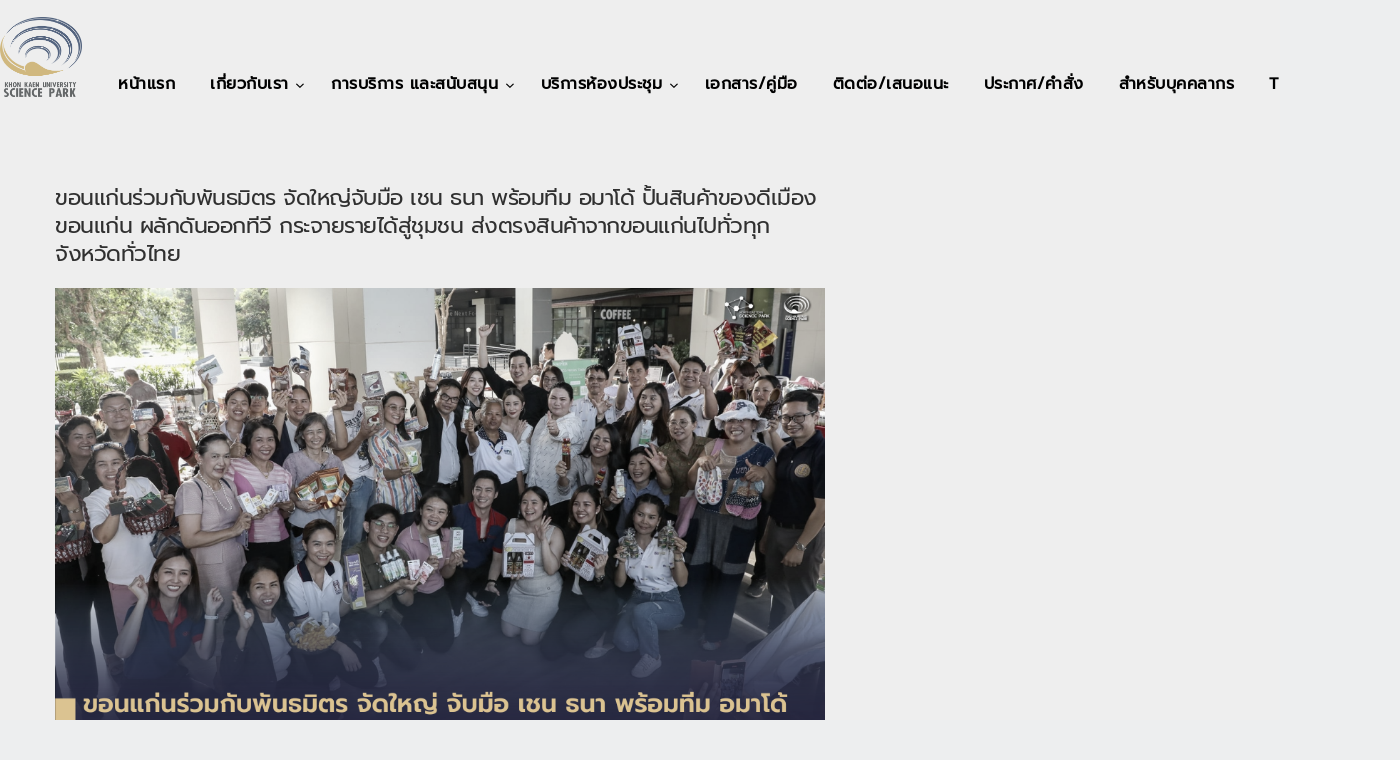

--- FILE ---
content_type: text/html; charset=UTF-8
request_url: https://sciencepark.kku.ac.th/post/100361
body_size: 9053
content:
<!DOCTYPE html>
<html lang="en">
    <head>
        <meta charset="utf-8">
        <meta name="viewport" content="width=device-width, initial-scale=1.0">
        <meta name="description" content="">
        <meta name="author" content="">
        <link rel="shortcut icon" href="/style/images/favicon.png">
        <title>ขอนแก่นร่วมกับพันธมิตร จัดใหญ่จับมือ เชน ธนา พร้อมทีม อมาโด้ ปั้นสินค้าของดีเมืองขอนแก่น ผลักดันออกทีวี กระจายรายได้สู่ชุมชน ส่งตรงสินค้าจากขอนแก่นไปทั่วทุกจังหวัดทั่วไทย</title>
        <link rel="stylesheet" type="text/css" href="/style/css/bootstrap.min.css">
        <link rel="stylesheet" type="text/css" href="/style/css/plugins.css">
        <link rel="stylesheet" type="text/css" href="/style/revolution/css/settings.css">
        <link rel="stylesheet" type="text/css" href="/style/revolution/css/layers.css">
        <link rel="stylesheet" type="text/css" href="/style/revolution/css/navigation.css">
        <link rel="stylesheet" type="text/css" href="/style.css">
        <link rel="stylesheet" type="text/css" href="/style/css/color/blue.css">
        <link rel="stylesheet" type="text/css" href="/style/type/icons.css">
        <link rel="stylesheet" type="text/css" href="/style/css/custom.css">


        <script type="text/javascript" src="/style/js/jquery.min.js"></script> 
        <script type="text/javascript" src="/style/js/bootstrap.min.js"></script> 
        <script type="text/javascript" src="/style/revolution/js/jquery.themepunch.tools.min.js?rev=5.0"></script> 
        <script type="text/javascript" src="/style/revolution/js/jquery.themepunch.revolution.min.js?rev=5.0"></script> 
        <script type="text/javascript" src="/style/revolution/js/extensions/revolution.extension.slideanims.min.js"></script> 
        <script type="text/javascript" src="/style/revolution/js/extensions/revolution.extension.layeranimation.min.js"></script> 
        <script type="text/javascript" src="/style/revolution/js/extensions/revolution.extension.navigation.min.js"></script> 
        <script type="text/javascript" src="/style/revolution/js/extensions/revolution.extension.carousel.min.js"></script> 
        <script type="text/javascript" src="/style/revolution/js/extensions/revolution.extension.video.min.js"></script> 
        <script type="text/javascript" src="/style/js/plugins.js"></script> 
        <script type="text/javascript" src="/style/js/scripts.js?v=5"></script>
        <!-- HTML5 shim and Respond.js for IE8 support of HTML5 elements and media queries -->
        <!-- WARNING: Respond.js doesn't work if you view the page via file:// -->
        <!--[if lt IE 9]>
        <script src="https://oss.maxcdn.com/html5shiv/3.7.2/html5shiv.min.js"></script>
        <script src="https://oss.maxcdn.com/respond/1.4.2/respond.min.js"></script>
        <![endif]-->
        <style>
            @media (min-width: 992px){
                .navbar.classic .navbar-nav, .navbar.classic .navbar-header {
                    height:94px;
                    vertical-align:bottom;
                }
                .navbar.classic .navbar-nav > li > a{
                    line-height: 70px;
                }
                .navbar.classic .navbar-nav > li > a{
                color : #000 !important;
                    font-size: 16px;
                }
                .navbar .navbar-collapse{
                    float:none;
                }
                .footer .container{
                    padding-top: 20px;
                    padding-bottom: 20px;
                }

                .navbar.classic .navbar-nav > li > a {
                    line-height: 40px;
                }
                .navbar.classic .navbar-nav > li {
                    margin: 0 0 0 35px;
                }
            }  
            .tp-bgimg{
            background-size: contain !important;
            }
            @media (max-width: 991px){
                .navbar .navbar-nav > li > a,.navbar .nav > li.current > a, .navbar .nav > li > a:hover,.navbar .dropdown-menu li a {
                    color:#000 !important;
                }
                .navbar-default:not(.fixed) {
                    background-color: #EDEEEF !important;
                }
                .nav-bars span {
                    background:#3e66a9;
                }
                .nav-bars span::before, .nav-bars span::after{
                    background:#3e66a9;
                }
                .navbar .dropdown-menu li a:hover, .navbar .dropdown-menu li a.active{
                    color : #3e66a9 !important;
                }
            }
            @media (min-width: 1200px){
                #tiles1 figure{
                    height: 16.8vw
                }
            }
            @media (min-width: 1920px){
                #tiles1 figure{
                    height: 330px;
                }
            }

            @media (max-width: 1200px){
                .light-gallery{
                    margin-left: 15px !important;
                }
            }
            .navbar{
                background-color: #EDEEEF;
            }
            .navbar.fixed{
                background : #edeeeffa;
            }
            .tiles{
                margin:0px;
            }
            .tiles .item{
                margin-bottom: 0px !important;
            }
            .tiles .item figure{
                margin: 0px !important;
            }
            @font-face {
                font-family: prompt;
                src: url(/assets/fonts/Prompt-Regular.ttf);
            }
            @font-face {
                font-family: BungeeShade-Regular;
                src: url(/assets/fonts/BungeeShade-Regular.ttf);
            }
            @font-face {
                font-family: ParadiseScript;
                src: url(/assets/fonts/ParadiseScript.ttf);
            }
            .ParadiseScript{
                font-family: ParadiseScript;
            }
            body{
                font-family: prompt;
                background-color: #EDEEEF;
            }
            .navbar .container{
                /* margin-left: 50px; */
            }
            @media (min-width: 1200px){
                .navbar .container{
                    width:1400px !important;
                    padding-top:10px;
                    padding-bottom:10px;
                }
            }
            figure a .overlay{
                background-color: rgb(0 0 0 / 66%);
            }

            .one-line{
                white-space: nowrap;
                overflow: hidden;
                text-overflow: ellipsis;
            }
            .inverse-wrapper{
                background:#fff;
            }
            html {
                -moz-filter: grayscale(60%);
                -webkit-filter: grayscale(60%);
                filter: gray; /* IE6-9 */
                filter: grayscale(60%);
            }
        </style>
    </head>
    <body class="full-layout">
        <div class="content-wrapper">
            
<div class="navbar navbar-default default classic" role="navigation">
    <div class="container">
        <div class="navbar-header">
            <div class="navbar-brand" style="z-index:1">
                <a href="/">
                    <img src="/" srcset="/assets/images/kkusp.png 1x, /assets/images/kkusp.png 2x" alt="" style="height: 80px;"/>
                </a>
            </div>
            <div class="nav-bars-wrapper" >
                <div class="nav-bars-inner">
                    <div class="nav-bars" style="z-index:2" data-toggle="collapse" data-target=".navbar-collapse"><span></span></div>
                </div>
                <!-- /.nav-bars-inner --> 
            </div>
            <!-- /.nav-bars-wrapper --> 
        </div>
        <!-- /.nav-header -->
        <div class="navbar-collapse collapse">
            <ul class="nav navbar-nav">
                <li><a href="/">หน้าแรก</a></li>

                <li>
                    <a href="#!" class="has-submenu">เกี่ยวกับเรา <span class="caret"></span></a>
                    <ul class="dropdown-menu sm-nowrap">
                        <li><a href="/about_us">เกี่ยวกับเรา</a></a></li>
                        <li><a href="/organization">โครงสร้างองค์กร</a></li>
                        <li><a href="/division/8">คณะทำงาน</a></li>
                    </ul>
                </li>

                <li>
                    <a href="#!" class="has-submenu">การบริการ และสนับสนุน <span class="caret"></span></a>
                    <ul class="dropdown-menu sm-nowrap">
                        <li><a href="/startup">สร้าง Startup</a></li>
                        <li><a href="/sme">ส่งเสริม SME</a></li>
                        <li><a href="/community_enterprise">สนับสนุนวิสาหกิจชุมชน</a></li>
                        <li><a href="/enterprise">เพิ่มศักยภาพ Enterprise</a></li>
                        <li><a href="/global">มุ่งสู่ Global</a></li>
                    </ul>
                </li>
                <li>
                    <a href="#!" class="has-submenu">บริการห้องประชุม <span class="caret"></span></a>
                    <ul class="dropdown-menu sm-nowrap">
                        <li><a href="/room_detail">รายละเอียดห้องประชุม</a></li>
                        <li><a href="https://meeting-sciencepark.kku.ac.th/login">สำรองห้องประชุม</a></li>
                        <li><a href="/contact_to_reserve">ติดต่อสำรองห้องประชุม</a></li>
                        <li><a href="https://docs.google.com/forms/d/e/1FAIpQLSf3HVzmQKfCv-tiK-wJ7VurL88mK1QuGn4oXI5FRt-WETnplw/viewform">แบบประเมินความพึงพอใจห้องประชุม</a></li>
                        <li><a href="https://docs.google.com/forms/d/e/1FAIpQLSckxvcGxcW5on31scC-AHpASdxwCK_mw3lcSmbYiPE5LJ8ZcQ/viewform">แจ้งซ่อม/แจ้งเสีย</a></li>
                    </ul>
                </li>
                
                <li><a href="/download">เอกสาร/คู่มือ</a></li>
                <li><a href="/contact_us">ติดต่อ/เสนอแนะ</a></li>
                <li><a href="/career">ประกาศ/คำสั่ง</a></li>
                <li><a href="/backoffice">สำหรับบุคคลากร</a></li>
                <li><a href="#!"><span onclick="changeLanguage('th')">TH</span>  | <span onclick="changeLanguage('en')">EN</a></li>
            </ul>
        </div>
        <!--/.nav-collapse --> 
    </div>
    <!--/.container --> 
</div>            <!--/.navbar -->
            <div class="light-wrapper">
    <div class="container inner">
      <div class="blog classic-view row">
        <div class="col-sm-8 blog-content">
          <div class="blog-posts">
            <div class="post">
              <div class="post-content">

              <h3 class="post-title">ขอนแก่นร่วมกับพันธมิตร จัดใหญ่จับมือ เชน ธนา พร้อมทีม อมาโด้ ปั้นสินค้าของดีเมืองขอนแก่น ผลักดันออกทีวี กระจายรายได้สู่ชุมชน ส่งตรงสินค้าจากขอนแก่นไปทั่วทุกจังหวัดทั่วไทย</h3>
                    <img src="/uploads/post/image/66582de128ba9.png" alt="" style="width:100%">
                    <br><br>
                <div class="meta"><span class="date">30 พ.ค. 2567</span></div>
                
                <div id="post-desc">
                  <p>&nbsp;วันที่ 28 พฤษภาคม 2567 <strong>ณ อาคารอำนวยการอุทยานวิทยาศาสตร์ ภาคตะวันออกเฉียงเหนือ (จ.ขอนแก่น) รศ.ธีรวัฒน์ เหล่านภากุล รองผู้อำนวยการอุทยานวิทยาศาสตร์ มหาวิทยาลัยขอนแก่น</strong> ให้การต้อนรับ นายนิยุทธ์ สืบสาย หัวหน้ากลุ่มส่งเสริมการประกอบธุรกิจการค้าและการตลาด สำนักงานพาณิชย์จังหวัดขอนแก่น นาย ธนาตรัยฉัตร ภูโชคอนันต์ หรือเชน ธนา และคณะผู้บริหารบริษัทอมาโด้ กรุ๊ป จำกัด และ นายประกิต ทองแท่งไทย ประธานบริษัท บริสครับ จำกัด จังหวัดขอนแก่น ในการร่วมมือการจัดงาน &ldquo;กลุ่มวิสาหกิจชุมชนภูมิปัญญาท้องถิ่น&rdquo; ส่งเสริมอาชีพและกระตุ้นรายได้สู่ท้องถิ่น พร้อมผลักดันให้เกิดการจ้างแรงงานในท้องถิ่นด้วยการสนับสนุนส่งเสริมกิจกรรมซอฟต์ พาวเวอร์ จากสินค้าโอท็อปและสินค้าวิสาหกิจชุมชน จ.ขอนแก่น พร้อมพิธีลงนาม MOU ระหว่าง ร่วมกับ สำนักงานพาณิชย์จังหวัดขอนแก่น และ BizClub จังหวัดขอนแก่น ในการผลักดันสินค้าจังหวัดขอนแก่นสู่ตลาดออนไลน์ ให้เป็นสินค้า ซอฟต์ เพาวเวอร์ของไทยอย่างยั่งยืน ซึ่ง บริษัท อมาโด้ กรุ๊ป จำกัด ได้เชิญ คุณ Louie Hu Chief Marketing Officer South East Asia บริษัท หัวเว่ย เทคโนโลยี (ประเทศไทย) จำกัด มาร่วมกิจกรรม ในการร่วมมือประชาสัมพันธ์และวางแผนการตลาดให้สินค้าและผลิตภัณฑ์ของ จ.ขอนแก่น เดินหน้าเป็น &ldquo;ซอฟต์ พาวเวอร์เมืองไทย By ขอนแก่น&rdquo; ในการเข้าสู่ตลาดการค้าของไทยและตลาดโลก ผ่านระบบการค้าออนไลน์และรูปแบบต่างๆ</p>

<p>&nbsp; ซึ่งการจัดงานในครั้งนี้ <strong>นายธนาตรัยฉัตร ภูโชคอนันต์ หรือเชน ธนา ประธานเจ้าหน้าที่บริหารและคณะผู้บริหารบริษัทอมาโด้ กรุ๊ป จำกัด พร้อมด้วยศิลปิน นักแสดง และทีมงาน</strong> ได้มีการไลฟ์สดขายสินค้าผ่านช่องทางสื่อออนไลน์ เพื่อประชาสัมพันธ์กิจกรรม ซอฟต์ พาวเวอร์ สินค้าโอท็อปและสินค้าวิสาหกิจชุมชนของจังหวัดขอนแก่น โดยมีผู้ประกอบการในพื้นที่และผู้ประกอบการภายใต้การบ่มเพาะธุรกิจและการพัฒนาเทคโนโลยีของอุทยานวิทยาศาสตร์ มหาวิทยาลัยขอนแก่น ได้แก่</p>

<p>1.ผลิตภัณฑ์ข้าวทับทิมชุมแพกลุ่มวิสาหกิจชุมชนส่งเสริมอาชีพการเกษตรตำบลโนนอุดม อำเภอชุมแพ จังหวัดขอนแก่น</p>

<p>2.ผลิตภัณฑ์ AYA สมุนไพรบรรเทาอาการปวดเมื่อย บริษัท สุเมธแผนโบราณ จำกัด</p>

<p>3.ผลิตภัณฑ์ BROTHER JO&#39;S ป๊อปคอร์น ไมโครเวฟ ห้างหุ้นส่วนจำกัด ฮาลาลออล์</p>

<p>4.ผลิตภัณฑ์ เซรั่มบำรุงผิว ห้างหุ้นส่วนจำกัด สกุณาซิลค์</p>

<p>5.ผลิตภัณฑ์ สเปรย์กำจัดกลิ่น AIRY FRESH ห้างหุ้นส่วนจำกัดเทวาหนุน</p>

<p>เข้าร่วมกิจกรรมพร้อมจัดแสดงสินค้า กว่า 50 ราย เพื่อนำมาไลฟ์สดผ่านช่องทางออนไลน์ ผ่าน TikTok และเฟ้นหาสินค้าภูมิปัญญาท้องถิ่นของชาวขอนแก่นร่วมการจัด Set สินค้าภูมิปัญญาขอนแก่น ในการขายผ่านช่องทางต่างๆ ในต้นมิถุนายนี้</p>

<p>&nbsp;</p>

<p>ภาพ : นภดล , ภูรินทร์ , พุทธศิลป์</p>

<p>&nbsp;</p>

<p>ข่าว : พรสุดา</p>
                </div>
                <div class="tiles post-gallery">
                  <div class="items row light-gallery">
                                            <div class="item col-xs-12 col-sm-6 col-md-4">
                            <figure style="height:250px">
                                <a class="lgitem" href="/uploads/post/image/66582de128ba9.png" data-sub-html="#caption1">
                                <div class="overlay">
                                    <div class="info"><span>ดูภาพขนาดใหญ่</span></div>
                                </div>
                                <img src="/uploads/post/image/66582de128ba9.png" alt="" /> </a>
                            </figure>
                        </div>
                                            <div class="item col-xs-12 col-sm-6 col-md-4">
                            <figure style="height:250px">
                                <a class="lgitem" href="/uploads/post/image/66582e0451bd1.jpg" data-sub-html="#caption1">
                                <div class="overlay">
                                    <div class="info"><span>ดูภาพขนาดใหญ่</span></div>
                                </div>
                                <img src="/uploads/post/image/66582e0451bd1.jpg" alt="" /> </a>
                            </figure>
                        </div>
                                            <div class="item col-xs-12 col-sm-6 col-md-4">
                            <figure style="height:250px">
                                <a class="lgitem" href="/uploads/post/image/66582e0b46385.JPG" data-sub-html="#caption1">
                                <div class="overlay">
                                    <div class="info"><span>ดูภาพขนาดใหญ่</span></div>
                                </div>
                                <img src="/uploads/post/image/66582e0b46385.JPG" alt="" /> </a>
                            </figure>
                        </div>
                                            <div class="item col-xs-12 col-sm-6 col-md-4">
                            <figure style="height:250px">
                                <a class="lgitem" href="/uploads/post/image/66582e2882240.jpg" data-sub-html="#caption1">
                                <div class="overlay">
                                    <div class="info"><span>ดูภาพขนาดใหญ่</span></div>
                                </div>
                                <img src="/uploads/post/image/66582e2882240.jpg" alt="" /> </a>
                            </figure>
                        </div>
                                            <div class="item col-xs-12 col-sm-6 col-md-4">
                            <figure style="height:250px">
                                <a class="lgitem" href="/uploads/post/image/66582e2884549.jpg" data-sub-html="#caption1">
                                <div class="overlay">
                                    <div class="info"><span>ดูภาพขนาดใหญ่</span></div>
                                </div>
                                <img src="/uploads/post/image/66582e2884549.jpg" alt="" /> </a>
                            </figure>
                        </div>
                                            <div class="item col-xs-12 col-sm-6 col-md-4">
                            <figure style="height:250px">
                                <a class="lgitem" href="/uploads/post/image/66582e288ec11.jpg" data-sub-html="#caption1">
                                <div class="overlay">
                                    <div class="info"><span>ดูภาพขนาดใหญ่</span></div>
                                </div>
                                <img src="/uploads/post/image/66582e288ec11.jpg" alt="" /> </a>
                            </figure>
                        </div>
                                            <div class="item col-xs-12 col-sm-6 col-md-4">
                            <figure style="height:250px">
                                <a class="lgitem" href="/uploads/post/image/66582e334a614.JPG" data-sub-html="#caption1">
                                <div class="overlay">
                                    <div class="info"><span>ดูภาพขนาดใหญ่</span></div>
                                </div>
                                <img src="/uploads/post/image/66582e334a614.JPG" alt="" /> </a>
                            </figure>
                        </div>
                                            <div class="item col-xs-12 col-sm-6 col-md-4">
                            <figure style="height:250px">
                                <a class="lgitem" href="/uploads/post/image/66582e3d07cb1.JPG" data-sub-html="#caption1">
                                <div class="overlay">
                                    <div class="info"><span>ดูภาพขนาดใหญ่</span></div>
                                </div>
                                <img src="/uploads/post/image/66582e3d07cb1.JPG" alt="" /> </a>
                            </figure>
                        </div>
                                            <div class="item col-xs-12 col-sm-6 col-md-4">
                            <figure style="height:250px">
                                <a class="lgitem" href="/uploads/post/image/66582e3d0a8af.JPG" data-sub-html="#caption1">
                                <div class="overlay">
                                    <div class="info"><span>ดูภาพขนาดใหญ่</span></div>
                                </div>
                                <img src="/uploads/post/image/66582e3d0a8af.JPG" alt="" /> </a>
                            </figure>
                        </div>
                                            <div class="item col-xs-12 col-sm-6 col-md-4">
                            <figure style="height:250px">
                                <a class="lgitem" href="/uploads/post/image/66582e45e003f.JPG" data-sub-html="#caption1">
                                <div class="overlay">
                                    <div class="info"><span>ดูภาพขนาดใหญ่</span></div>
                                </div>
                                <img src="/uploads/post/image/66582e45e003f.JPG" alt="" /> </a>
                            </figure>
                        </div>
                                            <div class="item col-xs-12 col-sm-6 col-md-4">
                            <figure style="height:250px">
                                <a class="lgitem" href="/uploads/post/image/66582e4652331.png" data-sub-html="#caption1">
                                <div class="overlay">
                                    <div class="info"><span>ดูภาพขนาดใหญ่</span></div>
                                </div>
                                <img src="/uploads/post/image/66582e4652331.png" alt="" /> </a>
                            </figure>
                        </div>
                                            <div class="item col-xs-12 col-sm-6 col-md-4">
                            <figure style="height:250px">
                                <a class="lgitem" href="/uploads/post/image/66582e5d9f580.JPG" data-sub-html="#caption1">
                                <div class="overlay">
                                    <div class="info"><span>ดูภาพขนาดใหญ่</span></div>
                                </div>
                                <img src="/uploads/post/image/66582e5d9f580.JPG" alt="" /> </a>
                            </figure>
                        </div>
                                            <div class="item col-xs-12 col-sm-6 col-md-4">
                            <figure style="height:250px">
                                <a class="lgitem" href="/uploads/post/image/66582e70e0925.JPG" data-sub-html="#caption1">
                                <div class="overlay">
                                    <div class="info"><span>ดูภาพขนาดใหญ่</span></div>
                                </div>
                                <img src="/uploads/post/image/66582e70e0925.JPG" alt="" /> </a>
                            </figure>
                        </div>
                                            <div class="item col-xs-12 col-sm-6 col-md-4">
                            <figure style="height:250px">
                                <a class="lgitem" href="/uploads/post/image/66582e82af3f4.jpg" data-sub-html="#caption1">
                                <div class="overlay">
                                    <div class="info"><span>ดูภาพขนาดใหญ่</span></div>
                                </div>
                                <img src="/uploads/post/image/66582e82af3f4.jpg" alt="" /> </a>
                            </figure>
                        </div>
                                            <div class="item col-xs-12 col-sm-6 col-md-4">
                            <figure style="height:250px">
                                <a class="lgitem" href="/uploads/post/image/66582e83de4ac.jpg" data-sub-html="#caption1">
                                <div class="overlay">
                                    <div class="info"><span>ดูภาพขนาดใหญ่</span></div>
                                </div>
                                <img src="/uploads/post/image/66582e83de4ac.jpg" alt="" /> </a>
                            </figure>
                        </div>
                                            <div class="item col-xs-12 col-sm-6 col-md-4">
                            <figure style="height:250px">
                                <a class="lgitem" href="/uploads/post/image/66582e8631298.jpg" data-sub-html="#caption1">
                                <div class="overlay">
                                    <div class="info"><span>ดูภาพขนาดใหญ่</span></div>
                                </div>
                                <img src="/uploads/post/image/66582e8631298.jpg" alt="" /> </a>
                            </figure>
                        </div>
                                            <div class="item col-xs-12 col-sm-6 col-md-4">
                            <figure style="height:250px">
                                <a class="lgitem" href="/uploads/post/image/66582e86b7123.jpg" data-sub-html="#caption1">
                                <div class="overlay">
                                    <div class="info"><span>ดูภาพขนาดใหญ่</span></div>
                                </div>
                                <img src="/uploads/post/image/66582e86b7123.jpg" alt="" /> </a>
                            </figure>
                        </div>
                                            <div class="item col-xs-12 col-sm-6 col-md-4">
                            <figure style="height:250px">
                                <a class="lgitem" href="/uploads/post/image/66582e87c2ea0.jpg" data-sub-html="#caption1">
                                <div class="overlay">
                                    <div class="info"><span>ดูภาพขนาดใหญ่</span></div>
                                </div>
                                <img src="/uploads/post/image/66582e87c2ea0.jpg" alt="" /> </a>
                            </figure>
                        </div>
                                            <div class="item col-xs-12 col-sm-6 col-md-4">
                            <figure style="height:250px">
                                <a class="lgitem" href="/uploads/post/image/66582e888a39b.jpg" data-sub-html="#caption1">
                                <div class="overlay">
                                    <div class="info"><span>ดูภาพขนาดใหญ่</span></div>
                                </div>
                                <img src="/uploads/post/image/66582e888a39b.jpg" alt="" /> </a>
                            </figure>
                        </div>
                                            <div class="item col-xs-12 col-sm-6 col-md-4">
                            <figure style="height:250px">
                                <a class="lgitem" href="/uploads/post/image/66582e98a9b54.jpg" data-sub-html="#caption1">
                                <div class="overlay">
                                    <div class="info"><span>ดูภาพขนาดใหญ่</span></div>
                                </div>
                                <img src="/uploads/post/image/66582e98a9b54.jpg" alt="" /> </a>
                            </figure>
                        </div>
                                            <div class="item col-xs-12 col-sm-6 col-md-4">
                            <figure style="height:250px">
                                <a class="lgitem" href="/uploads/post/image/66582ea10f31c.jpg" data-sub-html="#caption1">
                                <div class="overlay">
                                    <div class="info"><span>ดูภาพขนาดใหญ่</span></div>
                                </div>
                                <img src="/uploads/post/image/66582ea10f31c.jpg" alt="" /> </a>
                            </figure>
                        </div>
                                            <div class="item col-xs-12 col-sm-6 col-md-4">
                            <figure style="height:250px">
                                <a class="lgitem" href="/uploads/post/image/66582ea3dcb64.jpg" data-sub-html="#caption1">
                                <div class="overlay">
                                    <div class="info"><span>ดูภาพขนาดใหญ่</span></div>
                                </div>
                                <img src="/uploads/post/image/66582ea3dcb64.jpg" alt="" /> </a>
                            </figure>
                        </div>
                                            <div class="item col-xs-12 col-sm-6 col-md-4">
                            <figure style="height:250px">
                                <a class="lgitem" href="/uploads/post/image/66582ea52635e.jpg" data-sub-html="#caption1">
                                <div class="overlay">
                                    <div class="info"><span>ดูภาพขนาดใหญ่</span></div>
                                </div>
                                <img src="/uploads/post/image/66582ea52635e.jpg" alt="" /> </a>
                            </figure>
                        </div>
                                            <div class="item col-xs-12 col-sm-6 col-md-4">
                            <figure style="height:250px">
                                <a class="lgitem" href="/uploads/post/image/66582ea555532.jpg" data-sub-html="#caption1">
                                <div class="overlay">
                                    <div class="info"><span>ดูภาพขนาดใหญ่</span></div>
                                </div>
                                <img src="/uploads/post/image/66582ea555532.jpg" alt="" /> </a>
                            </figure>
                        </div>
                                            <div class="item col-xs-12 col-sm-6 col-md-4">
                            <figure style="height:250px">
                                <a class="lgitem" href="/uploads/post/image/66582ea5727f8.jpg" data-sub-html="#caption1">
                                <div class="overlay">
                                    <div class="info"><span>ดูภาพขนาดใหญ่</span></div>
                                </div>
                                <img src="/uploads/post/image/66582ea5727f8.jpg" alt="" /> </a>
                            </figure>
                        </div>
                                            <div class="item col-xs-12 col-sm-6 col-md-4">
                            <figure style="height:250px">
                                <a class="lgitem" href="/uploads/post/image/66582ea6554b6.jpg" data-sub-html="#caption1">
                                <div class="overlay">
                                    <div class="info"><span>ดูภาพขนาดใหญ่</span></div>
                                </div>
                                <img src="/uploads/post/image/66582ea6554b6.jpg" alt="" /> </a>
                            </figure>
                        </div>
                                            <div class="item col-xs-12 col-sm-6 col-md-4">
                            <figure style="height:250px">
                                <a class="lgitem" href="/uploads/post/image/66582ea68de02.jpg" data-sub-html="#caption1">
                                <div class="overlay">
                                    <div class="info"><span>ดูภาพขนาดใหญ่</span></div>
                                </div>
                                <img src="/uploads/post/image/66582ea68de02.jpg" alt="" /> </a>
                            </figure>
                        </div>
                                      </div>
                </div>
                <!--/.tiles -->
                <div class="divide20"></div>
                <div class="pull-left"><strong>Tags:</strong>
                  <div class="meta tags">
                                          <a href="/post?search=KKUSP">KKUSP,</a>
                                          <a href="/post?search= NESP"> NESP,</a>
                                          <a href="/post?search= RegionalSciencePark "> RegionalSciencePark ,</a>
                                          <a href="/post?search= RSP "> RSP ,</a>
                                          <a href="/post?search= RSPNortheast1"> RSPNortheast1,</a>
                                          <a href="/post?search= KhonKaenUniversity"> KhonKaenUniversity,</a>
                                          <a href="/post?search=สำนักงานพาณิชย์จังหวัดขอนแก่น ">สำนักงานพาณิชย์จังหวัดขอนแก่น ,</a>
                                          <a href="/post?search= BizClub "> BizClub ,</a>
                                          <a href="/post?search= อมาโด้"> อมาโด้,</a>
                                          <a href="/post?search=ซอฟต์พาวเวอร์เมืองไทยByขอนแก่น ">ซอฟต์พาวเวอร์เมืองไทยByขอนแก่น ,</a>
                                          <a href="/post?search= ภูมิปัญญาท้องถิ่น "> ภูมิปัญญาท้องถิ่น ,</a>
                                          <a href="/post?search= ของดีขอนแก่น"> ของดีขอนแก่น</a>
                                      </div>
                </div>
                <div class="pull-right"><strong>Share:</strong>
                  <ul class="goodshare-wrapper">
                    <li><a href="https://sciencepark.kku.ac.th/post/100361" class="goodshare ion-social-facebook" data-type="fb"></a> </li>
                    <!-- <li><a href="#" class="goodshare ion-social-twitter" data-type="tw"></a> </li>
                    <li><a href="#" class="goodshare ion-social-pinterest" data-type="pt"></a> </li>
                    <li><a href="#" class="goodshare ion-social-tumblr" data-type="tm"></a> </li> -->
                  </ul>
                  <!-- /.goodshare-wrapper --> 
                </div>
                <div class="clearfix"></div>
              </div>
              <!-- /.post-content --> 
            </div>
            <!-- /.post --> 
            
          </div>
          <!-- /.blog-posts -->
          
          <div class="divide30"></div>
          <!-- /#comments -->
          <div class="divide60"></div>
          
        </div>
        <!-- /.blog-content -->
        
        <aside class="col-sm-4 sidebar">
          <!-- /.widget -->
                    <!-- /.widget -->
          
          <div class="sidebox widget hide">
            <h4 class="widget-title">Tags</h4>
            <ul class="list-unstyled">
              <li><a href="#">Web (25)</a></li>
              <li><a href="#">Photography (19)</a></li>
              <li><a href="#">Fun (16)</a></li>
              <li><a href="#">Illustation (15)</a></li>
              <li><a href="#">Blog (12)</a></li>
              <li><a href="#">Journal (10)</a></li>
              <li><a href="#">Commercial (9)</a></li>
              <li><a href="#">Nature (7)</a></li>
              <li><a href="#">Life (5)</a></li>
            </ul>
          </div>
          <!-- /.widget --> 
          
        </aside>
        <!-- /column .sidebar --> 
        
      </div>
      <!-- /.blog --> 
    </div>
    <!-- /.container --> 
  </div>
<script>
          $('#post-slider').owlCarousel({
            items: 1,
            nav: true,
            navText: ['', ''],
            dots: false,
            autoHeight: true,
            loop: true,
            autoplay: true,
            autoplayTimeout: 5000,
            margin: 0
        });  
</script>
<style>
    .tiles .item figure img{
        height:100%;
        object-fit:cover;
    }
    .tiles .item{
        padding : 5px;
    }

    .form-control{
          background:#f3f3f3 !important;
     }

    #post-desc img{   
        max-width: 100%;
        height: auto !important;      
    }
</style>        </div>
        <!-- /.content-wrapper -->
        <footer class="footer inverse-wrapper">
    <div class="container">
        <div class="row">
            <div class="col-md-4 col-sm-4 col-xs-12">
                <div class="footer-content">
                    <div class="footer-head">
                        <div class="footer-logo">
                            <h2>KKU<span>SP</span></h2>
                        </div>
                        <p>อุทยานวิทยาศาสตร์เป็นโครงสร้างพื้นฐานที่สำคัญในการขับเคลื่อนการพัฒนาประเทศ ส่งเสริมการวิจัยและพัฒนา ตลอดจนบ่มเพาะผู้ประกอบการและเทคโนโลยีใหม่ๆ เข้าสู่ระบบเศรษฐกิจ</p>
                        <div class="footer-icons">
                            <ul class="social">
                                <li> <a href="https://www.facebook.com/KKUSP"><i class="ion-social-facebook"></i></a> </li>
                                <li> <a href="https://twitter.com/kkusciencepark"><i class="ion-social-twitter"></i></a> </li>
                                <li> <a href="https://www.instagram.com/kkusciencepark"><i class="ion-social-instagram"></i></a> </li>
                                <li> <a href="https://www.youtube.com/channel/UC_4fLxhyIFf2mvyo4w0lDSg/featured"><i class="ion-social-youtube"></i></a> </li>
                            </ul>
                        </div>
                    </div>
                </div>
            </div>
            <!-- end single footer -->
            <div class="col-md-4 col-sm-4 col-xs-12">
                <div class="footer-content">
                    <div class="footer-head">
                        <h4>ติดต่อสอบถาม</h4>
                        <p>
                            อาคารอำนวยการอุทยานวิทยาศาสตร์ภูมิภาค ภาคตะวันออกเฉียงเหนือ 1 (จ.ขอนแก่น)
                            <br>
                            เลขที่ 123 หมู่ที่ 16 ถนนกัลปพฤกษ์ ตำบลในเมือง อำเภอเมือง จังหวัดขอนแก่น 40002
                        </p>
                        <div class="footer-contacts">
                            <p><span>Tel:</span> +66 4304 8048</p>
                            <p><span>Email:</span> เวลาทำการ 08.00 น. – 16.00 น. วันจันทร์ – วันศุกร์</p>
                            <p><span>Website : <a href="https://sciencepark.kku.ac.th">https://sciencepark.kku.ac.th</a></p>
                        </div>
                    </div>
                </div>
            </div>
            <!-- end single footer -->
            <div class="col-md-4 col-sm-4 col-xs-12">
                <div class="footer-content">
                    <div class="footer-head">
                        <h4>หน่วยงานที่เกี่ยวข้อง</h4>
                        <div class="flicker-img">
                            <ul>
                                <li>
                                    <a class="about-company" href="https://www.mhesi.go.th/"><i class="fa fa-angle-double-right"></i> กระทรวงการอุดมศึกษา วิทยาศาสตร์ วิจัย และนวัตกรรม</a>
                                </li>
                                <li>
                                    <a class="about-company" href="https://th.kku.ac.th/"><i class="fa fa-angle-double-right"></i> มหาวิทยาลัยขอนแก่น</a>
                                </li>
                                <li>
                                    <a class="about-company" href="https://innoprise.kku.ac.th/"><i class="fa fa-angle-double-right"></i> ฝ่ายนวัตกรรมและวิสาหกิจ มหาวิทยาลัยขอนแก่น</a>
                                </li>
                                <li>
                                    <a class="about-company" href="http://spa.mhesi.go.th/"><i class="fa fa-angle-double-right"></i> สำนักงานเลขานุการคณะกรรมการ ส่งเสริมกิจการอุทยานวิทยาศาสตร์</a>
                                </li>
                                <li>
                                    <a class="about-company" href="http://nesp.or.th/"><i class="fa fa-angle-double-right"></i> อุทยานวิทยาศาสตร์ ภาคตะวันออกเฉียงเหนือ</a>
                                </li>
                                <li>
                                    <a class="about-company" href="http://www.nsp.or.th/"><i class="fa fa-angle-double-right"></i> อุทยานวิทยาศาสตร์ ภาคเหนือ</a>
                                </li>
                                <li>
                                    <a class="about-company" href="https://www.psu.ac.th/th/node/3806"><i class="fa fa-angle-double-right"></i> อุทยานวิทยาศาสตร์ ภาคใต้</a>
                                </li>
                            </ul>
                        </div>
                    </div>
                </div>
            </div>
        </div>
        <div class="row">
            <div class="col-md-4 col-sm-4 col-xs-12 col-sm-offset-4 text-center">
                <div class="visiter-count">
                    <h3>จำนวนผู้เยี่ยมชมเว็บไซต์</h3>
                    <div class="count"></div>
                </div>
            </div>
        </div>
    </div>
    <!-- /.row --> 
    <!-- .container --> 
</footer>        <!-- /footer --> 
        <script>
            function changeLanguage($lang){
                document.cookie = "lang="+$lang+';path=/';
                window.location.reload()
            }
            $('img').on('error',function(){
                $(this).attr('src','/assets/images/default_staff.png');
            });
        </script>
    </body>
</html>

--- FILE ---
content_type: text/css
request_url: https://sciencepark.kku.ac.th/style.css
body_size: 80199
content:
/*-------------------------------------------------------------------------------------
Theme Name:	Morello
Theme URI: 	http://themes.iki-bir.com/morello
Version:	1.0.3
Author:		elemis
-------------------------------------------------------------------------------------*/
/*-------------------------------------------------------------------------------------
[TABLE OF CONTENTS]

	00. RESET
	01. GENERAL
	02. BUTTON
	03. HEADER
	04. STICKY HEADER
	05. HEADER HEIGHT
	06. HAMBURGER MENU ICON
	07. REVOLUTION SLIDER
	08. SERVICES
	09. INFO CARDS
	10. PORTFOLIO
	11. THUMBNAIL OVERLAY
	12. BLOG
	13. COMMENTS
	14. OWL CAROUSEL
	15. PROGRESS BAR
	16. CIRCLE PROGRESS
	17. TOOLTIP
	18. TABS
	19. ACCORDION / TOGGLE
	20. TILES
	21. FACTS
	22. PROCESS
	23. PRICING & TABLES
	24. WIDGETS
	25. MAILCHIMP / NEWSLETTER
	26. FORMS
	27. VIDEO PARALLAX
	28. GO TO TOP
	29. SOCIAL ICONS
	30. LIGHTGALLERY
	31. FONT ICON PAGES
	32. DIVIDERS
	33. BOX LAYOUT
	34. RESPONSIVE
	
	font-family: 'Work Sans', sans-serif;
	text: #595959
	hover: #7bc4e6
	headings: #303030
	
-------------------------------------------------------------------------------------*/
/*-----------------------------------------------------------------------------------*/
/*	00. RESET
/*-----------------------------------------------------------------------------------*/
*,
*:before,
*:after {
    -webkit-box-sizing: border-box;
    -moz-box-sizing: border-box;
    box-sizing: border-box;
}
:focus {
    outline: 0 !important
}
.fit-vids-style {
    display: none
}
figure {
    margin: 0;
    padding: 0;
}
figure img {
    max-width: 100%
}
iframe {
    border: none
}
::selection {
    background: #d4eaf5; /* Safari */
    color: #2f2f2f;
}
::-moz-selection {
    background: #d4eaf5; /* Firefox */
    color: #2f2f2f;
}
.animsition-loading,
.animsition-loading:after {
    width: 40px;
    height: 40px;
    margin-top: -20px;
    margin-left: -20px;
}
.lg-outer .lg-item:after,
.animsition-loading,
.tp-loader.spinner {
    content: "";
    height: 40px !important;
    width: 40px !important;
    position: absolute;
    top: 50%;
    left: 50%;
    margin-top: -20px;
    margin-left: -20px;
    background-color: transparent;
    border-top: 6px solid rgba(28,28,28,0.08);
    border-right: 6px solid rgba(28,28,28,0.08);
    border-bottom: 6px solid rgba(28,28,28,0.08);
    border-left: 6px solid #7bc4e6;
    -webkit-transform: translateZ();
    transform: translateZ();
    -webkit-animation-iteration-count: infinite;
    animation-iteration-count: infinite;
    -webkit-animation-timing-function: linear;
    animation-timing-function: linear;
    -webkit-animation-duration: .8s;
    animation-duration: .8s;
    -webkit-animation-name: animsition-loading;
    animation-name: animsition-loading;
    border-radius: 100%;
    background: none;
}
@-webkit-keyframes rotation { 
	from {
	    -webkit-transform: rotate(0deg)
	}
	to {
	    -webkit-transform: rotate(359deg)
	}
}
@-moz-keyframes rotation { 
	from {
	    -moz-transform: rotate(0deg)
	}
	to {
	    -moz-transform: rotate(359deg)
	}
}
@-o-keyframes rotation { 
	from {
	    -o-transform: rotate(0deg)
	}
	to {
	    -o-transform: rotate(359deg)
	}
}
@keyframes rotation { 
	from {
	    transform: rotate(0deg)
	}
	to {
	    transform: rotate(359deg)
	}
}
#preloader {
    position: fixed;
    top: 0;
    left: 0;
    right: 0;
    bottom: 0;
    background-color: #f9f9f9;
    z-index: 9999999;
}
#status {
    width: 40px;
    height: 40px;
    position: absolute;
    left: 50%;
    top: 50%;
    margin: -20px 0 0 -20px;
}
.spinner {
    height: 40px;
    width: 40px;
    position: relative;
    -webkit-animation: rotation .8s infinite linear;
    -moz-animation: rotation .8s infinite linear;
    -o-animation: rotation .8s infinite linear;
    animation: rotation .8s infinite linear;
    border-top: 6px solid rgba(28,28,28,0.08);
    border-right: 6px solid rgba(28,28,28,0.08);
    border-bottom: 6px solid rgba(28,28,28,0.08);
    border-left: 6px solid #7bc4e6;
    border-radius: 100%;
}
#preloader .textload {
    width: 100%;
    position: absolute;
    top: calc(50% + 30px);
    left: 0;
    text-transform: uppercase;
    text-align: center;
    color: #7bc4e6;
    font-family: 'Work Sans', sans-serif;
}
/*-----------------------------------------------------------------------------------*/
/*	01. GENERAL
/*-----------------------------------------------------------------------------------*/
body {
    overflow-x: hidden;
    font-size: 14px;
    font-weight: normal;
    -webkit-font-smoothing: antialiased;
    -moz-osx-font-smoothing: grayscale;
    -webkit-text-size-adjust: 100%;
    color: #595959;
    font-family: 'Work Sans', sans-serif;
    background: none;
    display: flex;
    height: 100vh;
    flex-direction: column;
}
.navbar,
footer {
    flex-shrink: 0
}
.content-wrapper {
    flex: 1 0 auto
}
.container {
    padding-right: 0;
    padding-left: 0;
}
em {
    font-family: 'Lora', serif
}
body,
li,
address {
    line-height: 22px
}
input,
button,
select,
textarea {
    font-family: inherit;
    font-weight: normal;
    color: inherit !important;
}
p {
    margin: 0 0 20px
}
a {
    color: #7bc4e6;
    transition: all 150ms ease-in;
}
a.line {
    transition: border 0.2s;
    padding-bottom: 1px;
    border-bottom: 1px solid transparent;
}
a.line:hover {
    border-bottom: 1px solid #7bc4e6;
    transition: border 0.2s;
}
a:hover,
a:focus {
    color: #7bc4e6;
    text-decoration: none;
}
.nocolor,
.email-link {
    color: #595959 !important
}
.nocolor:hover,
.email-link:hover {
    color: #7bc4e6
}
strong {
    font-weight: 600
}
h1,
h2,
h3,
h4,
h5,
h6 {
    margin-top: 0;
    color: #303030;
    margin-bottom: 10px;
    font-weight: 500;
    letter-spacing: -0.5px;
}
h1 {
    font-size: 40px;
    line-height: 45px;
    margin-bottom: 15px;
}
h2 {
    font-size: 22px;
    line-height: 30px;
    margin-bottom: 20px;
}
h3 {
    font-size: 18px;
    line-height: 24px;
}
h4 {
    font-size: 16px;
    line-height: 20px;
    margin-bottom: 7px;
}
h5 {
    font-size: 15px;
    line-height: 19px;
}
h6 {
    font-size: 14px;
    line-height: 18px;
}
h1.post-title,
h2.post-title {
    font-size: 22px;
    line-height: 26px;
}
.post-title {
    margin-bottom: 5px
}
.post-title a {
    color: #303030
}
.post-title a:hover {
    color: #7bc4e6
}
.section-title {
    margin-bottom: 25px;
    overflow: hidden;
}
.section-title h2 {
    padding: 0 20px;
    margin: 0;
    overflow: hidden;
    font-size: 24px;
    line-height: 32px;
    letter-spacing: -1px;
    font-weight: 500;
    color: #303030;
}
.section-title h2:before,
.section-title h2:after {
    content: '';
    width: 100%;
    border-bottom: 2px solid rgba(0,0,0,0.09);
    display: inline-block;
    vertical-align: middle;
}
.section-title.text-center h2:before,
.section-title.text-center h2:after {
    width: 100px
}
.section-title h2:before {
    margin-left: -100%;
    margin-right: 20px;
}
.section-title h2:after {
    margin-right: -100%;
    margin-left: 20px;
}
.section-title.no-line h2 {
    padding: 0
}
.section-title.no-line h2:before,
.section-title.no-line h2:after {
    display: none
}
.section-title .lead {
    font-size: 18px;
    line-height: 28px;
    margin: 0;
}
.section-title h2 + .lead {
    margin-top: 15px;
    margin-bottom: 10px;
}
.page-title h1 {
    font-size: 18px;
    line-height: 22px;
    margin: 0;
}
.page-title .more a {
    color: #707070
}
.page-title .more a:hover {
    color: #7bc4e6
}
.page-title .more:after {
    display: none
}
.breadcrumbs.more span:after {
    content: "/";
    vertical-align: middle;
    font-size: 12px;
    padding: 0 10px 0 10px;
    color: #707070;
}
.breadcrumbs.more span:last-child:after {
    display: none
}
.page-title.bg {
    background: url(style/images/art/page-title.jpg) no-repeat center center;
    -webkit-background-size: cover;
    background-size: cover;
}
.lead {
    font-size: 24px;
    line-height: 34px;
    font-weight: 400;
    margin-bottom: 35px;
    letter-spacing: -0.5px;
}
.lead em {
    font-weight: bold
}
.inner {
    padding-top: 70px;
    padding-bottom: 70px;
}
.inner2 {
    padding-top: 40px;
    padding-bottom: 40px;
}
.inner3 {
    padding-top: 30px;
    padding-bottom: 30px;
}
.parallax .inner {
    padding-top: 120px;
    padding-bottom: 120px;
}
.meta,
.meta a {
    color: #707070;
    font-size: 13px;
}
.meta a:hover,
.more:hover {
    color: #7bc4e6
}
.meta span:after {
    content: "/";
    font-size: 10px;
    vertical-align: 2px;
    padding: 0 10px 0 10px;
}
.meta span:last-child:after {
    display: none
}
.meta {
    display: block;
    margin-bottom: 10px;
}
.more {
    color: #707070;
    font-size: 12px;
    text-transform: uppercase;
    font-weight: 500;
}
.more:after {
    content: "→";
    padding-left: 5px;
}
.meta.tags {
    margin: 0 0 10px 10px !important;
    display: inline-block;
}
.meta.tags a:before {
    content: "#";
    display: inline;
}
.thin {
    width: 85%;
    margin: 0 auto;
}
.thin2 {
    width: 65%;
    margin: 0 auto;
}
.dark-wrapper {
    background: #f9f9f9
}
.inverse-wrapper {
    background: #303030;
    color: #d5d5d5 !important;
}
.inverse-wrapper.color-wrapper {
    background: #7bc4e6
}
.inverse-wrapper p {
    color: #000 !important
}
.inverse-wrapper .lead {
    color: #fff !important
}
.inverse-wrapper h1,
.inverse-wrapper h2,
.inverse-wrapper h3,
.inverse-wrapper h4,
.inverse-wrapper h5,
.inverse-wrapper h6 {
    color: #fff
}
.inverse-wrapper hr {
    border-bottom: 2px solid rgba(255,255,255,0.15)
}
.inverse-wrapper .section-title h2:before,
.inverse-wrapper .section-title h2:after {
    border-color: rgba(255,255,255,0.15)
}
.inverse-wrapper .social li a {
    color: #d5d5d5 !important
}
.navbar .inverse-wrapper .social li a {
    color: #fff !important
}
.inverse-wrapper a {
    color: #fff !important
}
.navbar .inverse-wrapper .social li a:hover {
    color: #7bc4e6 !important
}
footer a {
    color: #595959
}
footer a:hover {
    color: #7bc4e6
}
footer.inverse-wrapper a,
footer.inverse-wrapper,
footer.inverse-wrapper .lead {
    color: #000 !important
}
footer.inverse-wrapper a:hover,
.inverse-wrapper a:not(.btn):hover {
    color: #7bc4e6 !important
}
.inverse-wrapper .meta,
.inverse-wrapper .meta a {
    color: #a1a1a1 !important
}
footer.footer-bg1 {
    background-image: url(style/images/art/footer1.jpg) !important;
    background-repeat: no-repeat !important;
    background-position: center bottom !important;
    padding-bottom: 320px;
}
footer.footer-bg2 {
    background-image: url(style/images/art/footer2.jpg) !important;
    background-repeat: no-repeat !important;
    background-position: center bottom !important;
    padding-bottom: 250px;
    background-color: #FFF;
}
hr {
    border: 0;
    border-bottom: 2px solid rgba(0,0,0,0.09);
    padding-top: 80px;
    margin-bottom: 100px;
    box-shadow: none;
}
.blog.single hr {
    padding-top: 50px;
    margin-bottom: 70px;
}
ul {
    padding: 0 0 0 18px
}
ol {
    padding: 0 0 0 20px
}
ul,
ol {
    margin-bottom: 15px
}
ul.circled {
    padding: 0;
    list-style: none;
}
ul.circled li:before {
    content: '●';
    margin-right: 10px;
    font-weight: normal;
    vertical-align: top;
    display: inline-block;
    color: #d0d0d0;
    font-size: 11px;
}
.alert {
    border-radius: 0
}
.alert-success {
    border-color: #c0d6ae
}
.alert-info {
    border-color: #a3d5df
}
.alert-warning {
    border-color: #eddebf
}
.alert-danger {
    border-color: #ddb8be
}
.alert .close {
    line-height: 26px
}
.dropcap {
    font-weight: 800;
    display: block;
    float: left;
    font-size: 49px;
    padding: 0;
    margin: 0;
    margin: 12px 8px 0 0;
    text-transform: uppercase;
}
blockquote {
    font-size: 22px;
    line-height: 34px;
    font-weight: normal;
    color: inherit;
    font-style: italic;
    position: relative;
    border: 0;
    padding: 0 0 0 50px;
}
blockquote p {
    font-family: 'Lora', serif
}
blockquote:before {
    font-family: 'Lora', serif;
    position: absolute;
    width: 60px;
    height: 60px;
    font-size: 80px;
    top: 5px;
    line-height: 60px;
    left: 0;
    color: #cfcfcf;
    content: "\201C";
}
blockquote small,
blockquote .small {
    text-transform: uppercase;
    color: #707070;
    font-size: 12px;
    font-weight: 500;
    font-style: normal;
}
.row-offset-0 {
    margin-left: 0 !important;
    margin-right: 0 !important;
}
.row-offset-0 > [class*="col-"],
.row-offset-0 .row-same-height > [class*="col-"] {
    padding-left: 0 !important;
    padding-right: 0 !important;
}
.row-full-height {
    height: 100%
}
.row-same-height {
    display: table;
    width: 100%;
    /* fix overflow */
    table-layout: fixed;
}
.col-lg-height,
.col-md-height,
.col-sm-height,
.col-xs-height {
    display: table-cell;
    float: none !important;
    vertical-align: middle;
}
@media (min-width: 1200px) { 
	.col-lg-height {
	    display: table-cell;
	    float: none !important;
	    vertical-align: middle;
	}
}
@media (min-width: 992px) { 
	.col-md-height {
	    display: table-cell;
	    float: none !important;
	    vertical-align: middle;
	}
}
@media (min-width: 768px) { 
	.col-sm-height {
	    display: table-cell;
	    float: none !important;
	    vertical-align: middle;
	}
}
.row-offset-0 .inner-col {
    padding: 90px
}
.contact-info {
    margin: 0;
    padding: 0;
    list-style: none;
}
.contact-info li {
    display: inline-block;
    margin-right: 10px;
}
.contact-info li a {
    color: #303030
}
.contact-info li a:hover {
    color: #7bc4e6
}
.contact-info i {
    color: #7bc4e6;
    padding-right: 5px;
}
/*-----------------------------------------------------------------------------------*/
/*	02. BUTTON
/*-----------------------------------------------------------------------------------*/
.btn {
    color: #FFF !important;
    background: #7bc4e6;
    border: 0;
    margin-bottom: 10px;
    margin-right: 4px;
    font-size: 13px;
    line-height: 1;
    padding: 12px 20px;
    font-weight: 700;
    border-radius: 0;
    text-shadow: none;
    text-transform: uppercase;
    transition: all 150ms ease-in;
    box-shadow: none;
    display: inline-block;
}
.btn i {
    padding-right: 10px
}
.btn.btn-large {
    padding: 15px 22px
}
.btn.btn-square {
    padding: 11px 13px
}
.btn.fixed-width {
    width: 165px
}
@-moz-document url-prefix() { 
	.btn {
	    padding-top: 11px !important
	}
	.btn.btn-large {
	    padding-top: 14px !important
	}
}
.text-center .btn {
    margin-left: 4px;
    margin-right: 4px;
}
.btn-submit {
    margin: 0 !important
}
.btn:hover,
.btn:focus,
.btn:active,
.btn.active {
    background: #65b4d9;
    transition: all 150ms ease-in;
    box-shadow: none;
    border-color: transparent;
}
.btn-border {
    background: none !important;
    border: 2px solid #fff;
}
.btn-border.dark {
    border: 2px solid #303030;
    color: #303030 !important;
}
.btn.btn-blue {
    background: #7bc4e6
}
.btn.btn-red {
    background: #f47285
}
.btn.btn-green {
    background: #63c5cb
}
.btn.btn-purple {
    background: #9a8eb2
}
.btn.btn-navy {
    background: #4e81a0
}
.btn.btn-pink {
    background: #e782a5
}
.btn.btn-orange {
    background: #f0927b
}
.btn.btn-brown {
    background: #a78476
}
.btn.btn-lime {
    background: #c1d87a
}
.btn-blue:hover,
.btn-blue:focus,
.btn-blue:active,
.btn-blue.active {
    background: #65b4d9 !important
}
.btn-red:hover,
.btn-red:focus,
.btn-red:active,
.btn-red.active {
    background: #e76376 !important
}
.btn-green:hover,
.btn-green:focus,
.btn-green:active,
.btn-green.active {
    background: #52b3b9 !important
}
.btn-purple:hover,
.btn-purple:focus,
.btn-purple:active,
.btn-purple.active {
    background: #84779f !important
}
.btn-navy:hover,
.btn-navy:focus,
.btn-navy:active,
.btn-navy.active {
    background: #3d6e8c !important
}
.btn-pink:hover,
.btn-pink:focus,
.btn-pink:active,
.btn-pink.active {
    background: #d06b8f !important
}
.btn-orange:hover,
.btn-orange:focus,
.btn-orange:active,
.btn-orange.active {
    background: #e2775d !important
}
.btn-brown:hover,
.btn-brown:focus,
.btn-brown:active,
.btn-brown.active {
    background: #957366 !important
}
.btn-lime:hover,
.btn-lime:focus,
.btn-lime:active,
.btn-lime.active {
    background: #aabf6a !important
}
.btn-border:hover,
.btn-border:focus,
.btn-border:active,
.btn-border.active {
    background: #fff !important;
    color: #303030 !important;
}
.btn-border.dark:hover,
.btn-border.dark:focus,
.btn-border.dark:active,
.btn-border.dark.active {
    background: #303030 !important;
    color: #fff !important;
}
.goodshare.share-facebook {
    background: #4470cf
}
.goodshare.share-facebook:hover {
    background-color: #4066b9
}
.goodshare.share-twitter {
    background: #5daed5
}
.goodshare.share-twitter:hover {
    background-color: #569cbe
}
.goodshare.share-pinterest {
    background: #c53942
}
.goodshare.share-pinterest:hover {
    background-color: #b0363e
}
.goodshare-wrapper {
    display: inline;
    padding: 0;
    margin: 0;
    list-style: none;
}
.goodshare-wrapper li {
    cursor: pointer;
    display: inline;
    margin: 0 5px;
}
.goodshare-wrapper a {
    color: #595959;
    font-size: 15px;
}
.goodshare-wrapper a:hover {
    color: #7bc4e6
}
.navigation .btn {
    margin-bottom: 0
}
/*-----------------------------------------------------------------------------------*/
/*	03. HEADER
/*-----------------------------------------------------------------------------------*/
.navbar {
    z-index: 1008;
    border: 0;
    border-radius: 0;
    min-height: inherit;
    width: 100%;
    top: 0;
    left: 0;
    margin: 0;
    position: relative;
}
.navbar.extended {
    background: #fefefe
}
.navbar.extended.narrow .navbar-collapse {
    background: none !important
}
.navbar.extended.narrow:not(.fixed) .navbar-collapse .container {
    padding-left: 20px;
    padding-right: 20px;
}
.navbar .navbar-header {
    display: table;
    position: relative;
    table-layout: fixed;
}
.container>.navbar-header,
.container>.navbar-collapse {
    margin: 0;
    padding: 0;
}
.navbar-brand {
    padding: 0;
    line-height: 0;
    float: none;
    height: auto;
    position: relative;
    box-shadow: none;
    margin: 0 !important;
    vertical-align: middle;
    display: table-cell;
    width: 100%;
}
.navbar .nav-bars-wrapper {
    display: none
}
.navbar .nav-bars-wrapper .nav-bars-inner {
    pointer-events: none
}
.navbar .navbar-collapse {
    border: 0;
    box-shadow: none;
    overflow: hidden;
}
.navbar .navbar-nav {
    margin: 0 !important
}
.navbar .navbar-nav > li > a {
    padding: 0;
    font-size: 12px;
    letter-spacing: 0.5px;
    text-transform: uppercase;
    font-weight: 600;
    transition: all 150ms ease-in;
    line-height: 1;
    color: #303030 !important;
    position: relative;
}
.inverse-wrapper .navbar-nav > li > a {
    color: #FFF !important
}
.navbar .navbar-nav > li > a:focus,
.navbar .nav > li > a:hover,
.navbar .nav > li.current > a {
    background: none
}
.navbar .nav > li.current > a,
.navbar .nav > li > a:hover,
.inverse-wrapper .nav > li.current > a,
.inverse-wrapper .navbar-nav > li > a:hover {
    color: #7bc4e6 !important
}
.navbar .navbar-nav > li > a:focus {
    color: inherit
}
.navbar .dropdown-menu {
    padding: 0;
    margin: 0;
    min-width: 150px;
    border: none;
    background: none;
    border-radius: 0;
    box-shadow: none;
    z-index: -1 !important;
}
.navbar .dropdown-menu li:first-child {
    border: 0
}
.navbar .dropdown-menu li a {
    background: none;
    border: none;
    color: #d2d2d2 !important;
    font-size: 12px;
    letter-spacing: 0.5px;
    text-transform: uppercase;
    font-weight: 600;
    padding: 0;
    line-height: 1;
}
.navbar .dropdown-menu li a:hover,
.navbar .dropdown-menu li a.active,
.navbar .nav .open > a,
.navbar .nav .open > a:hover,
.navbar .nav .open > a:focus,
.navbar .dropdown-menu > li > a:hover,
.navbar .dropdown-menu > li > a:focus,
.navbar .dropdown-submenu:hover > a,
.navbar .dropdown-submenu:focus > a,
.navbar .dropdown-menu > .active > a,
.navbar .dropdown-menu > .active > a:hover,
.navbar .dropdown-menu > .active > a:focus {
    background: none
}
.navbar .dropdown-menu li a:hover,
.navbar .dropdown-menu li a.active {
    padding: 0;
    filter: none;
    line-height: 1;
}
.navbar .dropdown-menu li a:hover,
.navbar .dropdown-menu li a.active {
    color: #fff !important
}
.navbar .nav > li > .dropdown-menu:after {
    display: none
}
.navbar .dropdown-menu > li > a:hover,
.navbar .dropdown-menu > li > a:focus,
.navbar .dropdown-submenu:hover > a,
.navbar .dropdown-submenu:focus > a,
.navbar .dropdown-menu > .active > a,
.navbar .dropdown-menu > .active > a:hover,
.navbar .dropdown-menu > .active > a:focus {
    filter: progid:DXImageTransform.Microsoft.gradient(enabled = false)
}
.info {
    list-style: none;
    padding: 0;
    margin: 0;
}
.navbar .info li {
    display: inline;
    font-size: 13px;
    padding-right: 15px;
}
.navbar .info.text-right li {
    padding: 0;
    padding-left: 15px;
}
.info i {
    margin-right: 8px;
    font-size: 14px;
    vertical-align: -1px;
}
.widget .info i {
    float: left
}
.widget .info p {
    overflow: hidden;
    margin: 0;
}
.info.list-inline li {
    padding-left: 5px;
    padding-right: 5px;
}
.info.list-inline li i {
    float: none;
    display: inline;
}
.info.list-inline li p {
    float: none;
    display: inline;
}
.navbar .info a {
    color: #303030
}
.navbar .info a:hover {
    color: #7bc4e6
}
.top-bar {
    padding: 12px 0
}
.top-bar.inverse-wrapper {
    color: #FFF !important
}
.top-bar .container {
    display: table
}
.caret {
    border: 0;
    top: 0;
    vertical-align: 0;
    margin-left: 1px;
    position: relative;
}
.caret:before {
    content: '\f123';
    font-family: "Ionicons";
    font-weight: normal;
    font-size: 9px;
}
.navbar-nav:not(.sm-collapsible) ul .caret:before {
    content: '\f125'
}
.navbar-nav:not(.sm-collapsible) ul {
    margin-top: 11px
}
.navbar .info,
.navbar .social-wrapper {
    display: none
}
/*-----------------------------------------------------------------------------------*/
/*	04. STICKY HEADER
/*-----------------------------------------------------------------------------------*/
.navbar.fixed {
    margin: 0;
    width: 100%;
    background: rgba(255,255,255,0.9);
    box-shadow: 0 1px 2px -1px rgba(0, 0, 0, 0.4);
}
.navbar.extended.fixed .navbar-collapse {
    background: transparent
}
.navbar.narrow.fixed,
.navbar.classic.fixed.inverse-wrapper {
    background: #303030
}
.banner--clone {
    position: fixed;
    z-index: 1007;
    top: 0;
    left: 0;
    -webkit-transform: translateY(-100%);
    -ms-transform: translateY(-100%);
    transform: translateY(-100%);
    -webkit-transition: all 300ms ease-in-out;
    -moz-transition: all 300ms ease-in-out;
    transition: all 300ms ease-in-out;
}
.banner--stick {
    -webkit-transform: translateY(0%);
    -ms-transform: translateY(0%);
    transform: translateY(0%);
}
/*-----------------------------------------------------------------------------------*/
/*	05. HEADER HEIGHT
/*-----------------------------------------------------------------------------------*/
@media (min-width: 992px) { 
	.navbar.extended .navbar-nav,
	.navbar.extended.fixed .navbar-nav {
	    height: 54px
	}
	.navbar.extended .navbar-nav > li > a,
	.navbar.extended.fixed .navbar-nav > li > a {
	    line-height: 54px
	}
	.navbar.classic .navbar-nav,
	.navbar.classic .navbar-header {
	    height: 94px
	}
	.navbar.classic .navbar-nav > li > a {
	    line-height: 94px
	}
}
/* sticky */
.navbar.fixed .navbar-header {
    height: 65px
}
@media (min-width: 992px) { 
	.navbar.fixed .navbar-nav {
	    height: 65px
	}
	.navbar.fixed .navbar-nav > li > a {
	    line-height: 65px
	}
}
.navbar.fixed .top-bar {
    display: none
}
/*-----------------------------------------------------------------------------------*/
/*	06. HAMBURGER MENU ICON
/*-----------------------------------------------------------------------------------*/
.nav-bars {
    display: block;
    position: relative;
    overflow: hidden;
    padding: 0;
    width: 30px;
    height: 30px;
    font-size: 0;
    text-indent: -9999px;
    float: right;
    -webkit-appearance: none;
    -moz-appearance: none;
    appearance: none;
    box-shadow: none;
    border-radius: none;
    border: none;
    cursor: pointer;
    -webkit-transition: background 0.3s;
    transition: background 0.3s;
    pointer-events: all;
}
.nav-bars:focus {
    outline: none
}
.nav-bars span {
    display: block;
    position: absolute;
    top: 13px;
    left: 0px;
    right: 0px;
    height: 3px;
    background: #2e2e2e;
}
.nav-bars span::before,
.nav-bars span::after {
    position: absolute;
    display: block;
    left: 0;
    width: 100%;
    height: 3px;
    background-color: #2e2e2e;
    content: "";
}
.nav-bars span::before {
    top: -8px
}
.nav-bars span::after {
    bottom: -8px
}
.nav-bars span {
    -webkit-transition: background 0s 0.3s;
    transition: background 0s 0.3s;
}
.nav-bars span::before,
.nav-bars span::after {
    -webkit-transition-duration: 0.3s, 0.3s;
    transition-duration: 0.3s, 0.3s;
    -webkit-transition-delay: 0.3s, 0s;
    transition-delay: 0.3s, 0s;
}
.nav-bars span::before {
    -webkit-transition-property: top, -webkit-transform;
    transition-property: top, transform;
}
.nav-bars span::after {
    -webkit-transition-property: bottom, -webkit-transform;
    transition-property: bottom, transform;
}
.nav-bars.is-active span {
    background: none
}
.nav-bars.is-active span::before {
    top: 0;
    -webkit-transform: rotate(45deg);
    -ms-transform: rotate(45deg);
    transform: rotate(45deg);
}
.nav-bars.is-active span::after {
    bottom: 0;
    -webkit-transform: rotate(-45deg);
    -ms-transform: rotate(-45deg);
    transform: rotate(-45deg);
}
.nav-bars.is-active span::before,
.nav-bars.is-active span::after {
    -webkit-transition-delay: 0s, 0.3s;
    transition-delay: 0s, 0.3s;
}
/*-----------------------------------------------------------------------------------*/
/*	07. REVOLUTION SLIDER
/*-----------------------------------------------------------------------------------*/
.tparrows {
    cursor: pointer;
    background: none;
    box-shadow: none;
    width: 40px;
    height: 40px;
    position: absolute;
    display: block;
    z-index: 1000;
    transition: background 200ms ease-in;
}
.tparrows:hover {
    background: none
}
.tparrows:before {
    font-family: "Ionicons";
    font-size: 50px;
    color: rgba(255,255,255,0.7);
    display: block;
    line-height: 1;
    text-align: center;
    transition: color 200ms ease-in;
}
@-moz-document url-prefix() { 
	.tparrows:before {
	    padding-top: 0px
	}
}
.tparrows:hover:before {
    color: rgba(255,255,255,1)
}
.tparrows.tp-leftarrow:before {
    content: '\f3cf'
}
.tparrows.tp-rightarrow:before {
    content: '\f3d1'
}
.tp-bullet {
    transition: background 200ms ease-in;
    height: 11px;
    width: 11px;
    border-radius: 50%;
    border: 2px solid #ffffff;
    background: none;
}
.tp-bullet.selected,
.tp-bullet:hover {
    background-color: #ffffff
}
.tp-caption.large {
    font-size: 42px;
    line-height: 45px;
    color: #303030;
    font-weight: 500;
    letter-spacing: -1px;
}
.tp-caption.large em,
.tp-caption.medium em {
    font-weight: bold
}
.tp-caption.medium {
    font-size: 30px;
    line-height: 38px;
    font-weight: 400;
    letter-spacing: -0.5px;
    color: #303030;
}
.tp-caption.light {
    color: #FFF !important
}
.rev-bullet {
    color: #7bc4e6;
    font-size: 20px;
    vertical-align: 2px;
}
.boxshadow {
    box-shadow: 0 0 20px rgba(0,0,0,0.2) !important
}
.tp-dottedoverlay.darkoverlay {
    background: rgba(48,48,48,0.6)
}
.tp-bannertimer {
    background: rgba(255,255,255,0.25)
}
.tp-caption.dark-layer {
    background: rgba(21, 21, 21, 0.5);
    padding: 12px 15px;
    font-size: 16px;
    color: #fff;
    font-weight: 500;
    letter-spacing: -0.5px;
    display: table-cell;
}
#slider-video {
    margin-bottom: 10px !important
}
.erinyen .tp-thumb-over {
    background: rgba(0,0,0,0.5)
}
.erinyen .tp-thumb.selected .tp-thumb-over,
.erinyen .tp-thumb:hover .tp-thumb-over {
    background: transparent
}
/*-----------------------------------------------------------------------------------*/
/*	08. SERVICES
/*-----------------------------------------------------------------------------------*/
.numbered {
    counter-reset: stepsNum
}
.numbered .number {
    counter-increment: stepsNum;
    color: #7bc4e6;
}
.numbered .number:before {
    content: counter(stepsNum, decimal)
}
.numbered .number:after {
    content: ".";
    padding-right: 5px;
}
.border-box .box {
    border: 2px solid rgba(0,0,0,0.09);
    padding: 30px 20px;
    transition: all 200ms ease-in;
}
.border-box .box:hover {
    border-color: #7bc4e6
}
.border-box .box p {
    margin: 0
}
.border-box .box p + p {
    margin-bottom: 15px
}
.border-box.icon-top .box {
    padding: 60px 20px 35px;
    margin-top: 35px;
}
.border-box {
    margin-bottom: -30px
}
.border-box .box {
    margin-bottom: 30px
}
.border-box.icon-top .box .icon {
    position: absolute;
    top: -35px;
    left: 50%;
    margin-left: -35px;
}
.border-box .box .icon-img {
    background: none
}
.border-box .box .icon-img img {
    border-radius: 100%
}
.border-box .box .author .icon {
    margin: 0 auto
}
.border-box .icon:not(.icon-bg) i {
    font-size: 45px;
    display: inline-block;
    margin-bottom: 15px;
    color: #7bc4e6;
}
.icon-bg {
    background: #7bc4e6;
    color: #FFF;
    width: 70px;
    height: 70px;
    max-width: 70px;
    max-height: 70px;
    border-radius: 100%;
    display: table;
}
.icon-bg i {
    display: table-cell;
    font-size: 28px;
    text-align: center;
    margin: 0 auto;
    vertical-align: middle;
}
.icon-bg.icon-s {
    width: 50px;
    height: 50px;
    max-width: 50px;
    max-height: 50px;
}
.icon-bg.icon-s i {
    font-size: 25px
}
.feature {
    padding: 0 0 0 70px;
    position: relative;
    margin-bottom: 30px;
}
.feature .icon {
    position: absolute;
    left: 0;
}
.icon-m img {
    width: 85px;
    height: 85px;
}
.icon-m img {
    max-width: 100%;
    height: 200px;
    max-height: 200px;
    width: auto;
}
.icon-m i {
    font-size: 50px
}
.icon-l img {
    width: 100%
}
.icon-s:not(.icon-bg) i {
    font-size: 45px;
    color: #7bc4e6;
    display: inline-block;
    margin-bottom: 15px;
}
.services {
    margin-bottom: -20px
}
.services .service {
    margin-bottom: 20px
}
/*-----------------------------------------------------------------------------------*/
/*	09. INFO CARDS
/*-----------------------------------------------------------------------------------*/
.info-cards {
    padding: 0;
    margin: 0;
}
.info-cards li.info-card {
    list-style: none;
    clear: both;
    margin-top: 80px;
    overflow: hidden;
}
.info-cards li.info-card:first-child {
    margin: 0
}
.info-cards li.info-card .icon img {
    width: 400px;
    height: auto;
}
/*-----------------------------------------------------------------------------------*/
/* 	10. PORTFOLIO
/*-----------------------------------------------------------------------------------*/
.portfolio-grid .item figure {
    margin-bottom: 0
}
.portfolio-grid.detailed .item figure {
    margin-bottom: 20px
}
.portfolio-grid.col3 .items-wrapper,
.portfolio-grid.col4 .items-wrapper {
    margin-bottom: -15px;
    margin-right: -15px;
}
.portfolio-grid .item {
    float: left
}
.portfolio-grid.col3 .item,
.portfolio-grid.col4 .item {
    margin-bottom: 15px;
    width: 33.33339%;
    padding-right: 15px;
}
.portfolio-grid.col4 .item {
    width: 25%
}
.portfolio-grid.detailed .items-wrapper {
    margin-bottom: -40px
}
.portfolio-grid.detailed .item {
    margin-bottom: 40px
}
.isotope-filter {
    margin-bottom: 30px
}
.isotope-filter ul {
    padding: 0;
    margin: 0;
    border-bottom: 2px solid rgba(0,0,0,0.09);
}
.isotope-filter ul li {
    display: inline-block;
    position: relative;
}
.isotope-filter ul li a {
    display: inline-block;
    color: #2e2e2e;
    background: none;
    line-height: 1;
    font-size: 15px;
    font-weight: 500;
    letter-spacing: -0.5px;
    padding: 0;
    padding-bottom: 15px;
    margin-right: 40px;
    cursor: pointer;
    position: relative;
    border: 0;
}
.isotope-filter.text-center ul li a {
    margin: 0 20px
}
.isotope-filter ul li a.is-checked:after {
    content: "";
    width: 100%;
    bottom: -2px;
    left: 0;
    position: absolute;
    border-bottom: 2px solid #7bc4e6;
}
.isotope-filter ul li a.is-checked,
.isotope-filter ul li a:hover {
    color: #7bc4e6
}
.item-details {
    padding: 0;
    margin: 0 0 30px 0;
    list-style: none;
}
.item-details li {
    margin-bottom: 10px
}
.item-details li strong {
    padding-right: 3px;
    color: #303030;
    font-weight: 500;
    letter-spacing: -0.5px;
}
/*-----------------------------------------------------------------------------------*/
/*	11. THUMBNAIL OVERLAY
/*-----------------------------------------------------------------------------------*/
figure {
    display: block;
    overflow: hidden;
    position: relative;
}
figure li a,
figure li a img {
    display: block;
    overflow: hidden;
    position: relative;
}
figure a img {
    display: inline;
    max-width: 100%;
}
figure a .overlay {
    opacity: 0;
    width: 100%;
    height: 100%;
    position: absolute;
    text-decoration: none;
    z-index: 1;
    transition: all 200ms ease-in;
    background: #FFF;
    background: rgba(123,196,230,0.9);
}
figure a .overlay.icon:after {
    background: rgba(255,255,255,0.7);
    top: 0;
    left: 0;
    right: 0;
    bottom: 0;
}
figure a:hover .overlay {
    opacity: 1
}
figure a .overlay .info {
    text-align: center;
    top: 0;
    left: 0;
    width: 100%;
    height: 100%;
    position: absolute;
    z-index: 2;
    display: table;
}
figure a .overlay .info span {
    color: #fff;
    margin-bottom: 10px;
    font-weight: 500;
    letter-spacing: -0.5px;
    font-size: 16px;
    line-height: 20px;
    display: table-cell;
    vertical-align: middle;
}
figure a .overlay.icon .info span:before {
    font-family: 'Ionicons';
    content: '\f44a';
    letter-spacing: normal;
    font-size: 22px;
}
/*-----------------------------------------------------------------------------------*/
/*	12. BLOG
/*-----------------------------------------------------------------------------------*/
.box {
    position: relative;
    border: 2px solid rgba(0,0,0,0.09);
    padding: 30px 35px;
}
.blog-carousel figure,
.blog-carousel2 figure {
    margin: 0 !important
}
.grid-view .box,
.blog-carousel .box,
.blog-carousel2 .box {
    border-top: 0
}
.blog-carousel .post-title,
.blog-carousel2 .post-title,
.grid-view .post-title {
    margin-bottom: 35px
}
.list-view .post-title {
    margin-bottom: 20px
}
.grid-view .post {
    margin-bottom: 30px
}
.list-view .post {
    margin-bottom: 60px
}
.list-view.featured {
    margin-bottom: -60px;
    overflow: hidden;
}
.classic-view .main {
    margin-bottom: 30px
}
.classic-view .post {
    margin-bottom: 60px
}
.classic-view .post-title {
    font-size: 22px;
    line-height: 28px;
    margin-bottom: 20px;
}
.pagination {
    display: block;
    margin: 0 0 20px 0;
}
.pagination ul {
    -webkit-box-shadow: none;
    -moz-box-shadow: none;
    box-shadow: none;
    list-style: none;
    padding: 0;
    margin: 8px 0 0 0;
    font-size: 0;
}
.pagination ul > li {
    display: inline-block;
    padding: 0;
    margin: 0;
}
.pagination ul > li > a {
    display: inline;
    border: 2px solid rgba(0,0,0,0.09);
    border-left: 0;
    padding: 11px 18px;
    margin: 0;
    color: #595959;
    font-size: 14px;
    font-weight: 500;
    text-transform: uppercase;
}
.pagination ul > li > a:hover {
    color: #7bc4e6
}
.pagination ul > li:first-child > a {
    border-left: 2px solid rgba(0,0,0,0.09)
}
.pagination ul > li > a,
.pagination ul > li > span {
    float: none;
    margin-bottom: 8px;
}
.pagination ul > .active > a span {
    color: #7bc4e6
}
.pagination i {
    font-size: 12px
}
.sidebox {
    margin-top: 50px;
    display: block;
}
.sidebox:first-child {
    margin-top: 0
}
.sidebox a {
    color: inherit
}
.sidebox a:hover {
    color: #7bc4e6
}
.sidebar {
    padding-left: 35px !important
}
.sidebar.left-sidebar {
    padding-left: 15px !important;
    padding-right: 35px !important;
}
/*-----------------------------------------------------------------------------------*/
/*	13. COMMENTS
/*-----------------------------------------------------------------------------------*/
#comments {
    margin: 0;
    position: relative;
}
#comments ol.commentlist {
    list-style: none;
    margin: 40px 0 0 0;
    padding: 0;
}
#comments ol.commentlist li {
    background: none;
    margin-top: 30px;
}
#comments ol.commentlist li:first-child {
    margin: 0
}
#comments .user {
    float: left;
    width: 70px;
    height: 70px;
    position: relative;
}
#comments .user img {
    border-radius: 100%
}
#comments .message p {
    margin: 0
}
#comments .message p + p {
    margin-top: 15px
}
#comments .message-inner {
    margin-left: 95px;
    position: relative;
    overflow: hidden;
}
#comments ul.children {
    margin: 0;
    overflow: inherit;
    padding: 0 0 0 55px;
    list-style: none;
}
#comments ol.commentlist ul.children li {
    padding-right: 0;
    border: none;
    margin-top: 30px;
}
#comments ol.commentlist ul.children li .message {
    padding: 25px;
    background-color: #f3f5f6;
}
#comments .info h2 {
    font-size: 16px;
    line-height: 20px;
    margin: 0;
    display: inline;
}
#comments .info h4 {
    margin-bottom: 2px
}
#comments .info h4 a {
    color: #303030
}
#comments .info h4 a:hover {
    color: #7bc4e6
}
#comments .info .meta {
    display: block
}
#comments .info .meta .date {
    display: inline
}
.comment-form-wrapper p {
    padding-bottom: 20px
}
/*-----------------------------------------------------------------------------------*/
/* 	14. OWL CAROUSEL
/*-----------------------------------------------------------------------------------*/
.owl-carousel {
    position: relative;
    padding-bottom: 20px;
    padding-right: 3px;
}
.owl-carousel figure {
    margin-bottom: 15px
}
.blog-carousel figure {
    margin: 0
}
.clients {
    padding: 0
}
.clients .item img {
    width: auto;
    max-width: 100%;
}
.clients .owl-controls {
    display: none !important
}
.owl-controls .owl-nav {
    position: absolute;
    top: 50%;
    margin-top: -32px;
    width: 100%;
}
.owl-nav .owl-prev,
.owl-nav .owl-next {
    z-index: 100;
    cursor: pointer;
    position: absolute;
    background: none;
    width: auto;
    height: auto;
    font-size: 50px;
    color: rgba(255,255,255,0.7);
    transition: color 200ms ease-in;
}
.owl-nav .owl-prev:before,
.owl-nav .owl-next:before {
    font-family: "Ionicons"
}
.owl-carousel .owl-nav .owl-prev {
    left: 25px
}
.owl-carousel .owl-nav .owl-next {
    left: auto;
    right: 25px;
}
.owl-nav .owl-prev:before {
    content: '\f3cf'
}
.owl-nav .owl-next:before {
    content: '\f3d1'
}
.owl-nav .owl-prev:hover,
.owl-nav .owl-next:hover {
    color: rgba(255,255,255,1)
}
.owl-theme .owl-controls {
    margin-top: 20px;
    text-align: center;
    -webkit-tap-highlight-color: transparent;
}
.owl-theme .owl-dots {
    pointer-events: auto;
    position: absolute;
    width: 100%;
    bottom: 0px;
    cursor: pointer;
    z-index: 2;
    transition: all 150ms ease-in;
}
.owl-theme .owl-dots .owl-dot {
    display: inline-block;
    zoom: 1;
    *display: inline;
}
.owl-theme .owl-dots .owl-dot span {
    margin: 0 3px;
    display: block;
    border-radius: 100%;
    border: 2px solid #d2d2d2;
    width: 11px;
    height: 11px;
    transition: all 150ms ease-in;
}
.owl-theme .owl-dots .owl-dot.active span,
.owl-theme .owl-dots .owl-dot:hover span {
    background: #d2d2d2
}
.quote .author {
    padding-left: 50px;
    display: table;
}
.quote .author .info {
    display: table-cell;
    vertical-align: middle;
    padding-left: 10px;
}
.quote .author.text-center {
    margin: 0 auto;
    padding: 0;
    text-align: left;
}
.quote .author .meta {
    margin: 0
}
.quote .author h5 {
    margin: 0
}
.quote .author .icon {
    float: left;
    margin-right: 10px;
}
.quote .author .icon img {
    width: 70px;
    height: 70px;
    border-radius: 100%;
}
.testimonials1 blockquote {
    padding-left: 60px;
    padding-right: 60px;
    text-align: center;
}
.testimonials1 blockquote:after {
    position: absolute;
    width: 60px;
    height: 60px;
    line-height: 60px;
    right: 0;
    content: "\201D";
}
.testimonials1 blockquote:after,
.testimonials1 blockquote:before {
    font-family: 'Lora', serif;
    color: #fff;
    font-size: 60px;
    top: 5px;
}
.testimonials2 blockquote {
    padding: 0 0 0 40px
}
.testimonials2 blockquote:before,
.testimonials2 blockquote:after {
    font-size: 70px
}
.testimonials2 blockquote {
    font-size: 16px;
    line-height: 28px;
}
/*-----------------------------------------------------------------------------------*/
/*	15. PROGRESS BAR
/*-----------------------------------------------------------------------------------*/
.progress-list {
    margin: 0;
    padding: 0;
    list-style: none;
}
.progress-list p {
    margin-bottom: 3px
}
.progress-list li {
    margin-bottom: 10px
}
.progress-list li span {
    float: right
}
.progress.plain {
    height: 20px;
    margin-bottom: 0;
    filter: progid:DXImageTransform.Microsoft.gradient(enabled = false);
    background: none;
    border: 0;
    border-radius: 0;
    -webkit-box-shadow: none;
    -moz-box-shadow: none;
    box-shadow: none;
}
.progress.plain .bar {
    float: left;
    filter: progid:DXImageTransform.Microsoft.gradient(enabled = false);
    width: 0;
    height: 100%;
    font-size: 12px;
    color: #ffffff;
    text-align: center;
    text-shadow: none;
    -webkit-border-radius: 0;
    border-radius: 0;
    -webkit-box-shadow: none;
    -moz-box-shadow: none;
    box-shadow: none;
    background: #7bc4e6 !important;
    margin-top: -2px;
}
.bar-container {
    background: none !important;
    border-top: 2px solid rgba(0,0,0,0.09);
    border-bottom: 0;
    line-height: 1;
}
/*-----------------------------------------------------------------------------------*/
/*	16. CIRCLE PROGRESS
/*-----------------------------------------------------------------------------------*/
.circle-progress-wrapper {
    padding-bottom: 40px;
    margin-bottom: -40px;
}
.circle-progress {
    height: auto
}
.circle-progress > svg {
    height: 100%;
    display: block;
}
.circle-progress p {
    position: absolute;
    top: 50%;
    left: 0;
    font-size: 45px;
    word-break: keep-all;
}
.circle-progress p:after {
    display: inline-block;
    content: "%";
    font-size: 20px;
    vertical-align: middle;
}
.circle-progress h4 {
    visibility: hidden;
    position: absolute;
    bottom: -40px;
    left: 0;
    display: block;
    text-align: center;
    width: 100%;
    font-size: 17px;
}
/*-----------------------------------------------------------------------------------*/
/*	 17. TOOLTIP
/*-----------------------------------------------------------------------------------*/
.tooltip {
    font: inherit
}
.tooltip-inner {
    color: #fff;
    background-color: #7bc4e6;
    padding: 5px 12px 5px;
}
.tooltip.top .tooltip-arrow,
.tooltip.top-left .tooltip-arrow,
.tooltip.top-right .tooltip-arrow {
    border-top-color: #7bc4e6
}
.tooltip.right .tooltip-arrow {
    border-right-color: #7bc4e6
}
.tooltip.left .tooltip-arrow {
    border-left-color: #7bc4e6
}
.tooltip.bottom .tooltip-arrow,
.tooltip.bottom-left .tooltip-arrow,
.tooltip.bottom-right .tooltip-arrow {
    border-bottom-color: #7bc4e6
}
/*-----------------------------------------------------------------------------------*/
/*	18. TABS
/*-----------------------------------------------------------------------------------*/
.nav-tabs > li > a {
    font-size: 15px;
    font-weight: 500;
    letter-spacing: -0.5px;
}
.nav-tabs {
    border-bottom: 2px solid rgba(0,0,0,0.09);
    margin-bottom: 15px;
}
.nav-tabs > li {
    margin: 0 25px 0 0
}
.nav-tabs > li > a {
    border-radius: 0;
    border: 0;
    color: #303030;
    padding-left: 0;
    padding-right: 0;
}
.nav-tabs > li > a:hover {
    background: none;
    border: 0;
    color: #7bc4e6;
}
.nav-tabs > li.active > a,
.nav-tabs > li.active > a:hover,
.nav-tabs > li.active > a:focus {
    color: #7bc4e6;
    border: 0;
    background: none;
}
.nav-tabs > li.active > a:after {
    content: "";
    width: 100%;
    bottom: -2px;
    left: 0;
    position: absolute;
    border-bottom: 2px solid #7bc4e6;
}
/*-----------------------------------------------------------------------------------*/
/*	19. ACCORDION / TOGGLE
/*-----------------------------------------------------------------------------------*/
.panel-group .panel {
    margin-bottom: 10px;
    background: none;
    border: none;
    border-radius: 0;
    -webkit-box-shadow: none;
    box-shadow: none;
}
.panel-group .panel-heading {
    padding: 0;
    background: none !important;
    border: 0 !important;
}
.panel-group .panel-heading .panel-title {
    color: #303030;
    font-size: 15px;
    font-weight: 500;
    letter-spacing: -0.5px;
    line-height: 24px;
    border: 2px solid rgba(0,0,0,0.09);
    border-radius: 0;
    transition: all 150ms ease-in;
}
.panel-group .panel-title > a {
    display: block;
    padding: 10px 20px;
}
.panel-group .panel-active a,
.panel-group .panel-title > a:hover {

}
.panel-group .panel-heading .panel-title:hover,
.panel-group .panel-active .panel-heading .panel-title {
    border: 2px solid #7bc4e6;
    color: #7bc4e6;
}
.panel-default > .panel-heading + .panel-collapse .panel-body {
    border: 0
}
.panel-body {
    padding: 20px 0
}
/*-----------------------------------------------------------------------------------*/
/*	20. TILES
/*-----------------------------------------------------------------------------------*/
.tiles .items:after {
    content: '';
    display: block;
    clear: both;
}
.tiles {
    margin: 0 -20px -20px 0;
    overflow: hidden;
}
.tiles.instagram {
    margin: 0 -10px -10px 0
}
.tiles .item {
    float: left;
    overflow: hidden;
    margin-bottom: 20px !important;
}
.tiles .item {
    height: auto
}
.tiles .item figure {
    position: relative;
    height: 100%;
    overflow: hidden;
    margin: 0 20px 0 0;
}
.tiles.instagram .item {
    margin-bottom: 10px !important
}
.tiles.instagram .item figure {
    margin: 0 10px 0 0
}
.tiles .item figure img {
    position: relative;
    width: 100%;
    max-width: 100%;
}
/*-----------------------------------------------------------------------------------*/
/* 	21. FACTS
/*-----------------------------------------------------------------------------------*/
.facts .icon {
    background: #7bc4e6;
    color: #FFF;
    width: 70px;
    height: 70px;
    max-width: 70px;
    max-height: 70px;
    border-radius: 100%;
    display: table;
    margin: 0 auto;
}
.facts .icon i {
    display: table-cell;
    font-size: 28px;
    text-align: center;
    margin: 0 auto;
    vertical-align: middle;
}
.facts .counter {
    color: #303030;
    margin-bottom: 10px;
    font-weight: 500;
    letter-spacing: -0.5px;
    font-size: 28px;
}
.facts p {
    color: #707070;
    font-size: 13px;
    text-transform: uppercase;
    font-weight: 500;
}
.inverse-wrapper .facts .icon {
    background: none;
    width: auto;
    height: auto;
    max-width: none;
    max-height: none;
}
.inverse-wrapper .facts .icon i {
    font-size: 60px
}
.inverse-wrapper .facts .counter {
    color: #fff !important;
    font-size: 35px;
}
.inverse-wrapper .facts p {
    font-size: 14px
}
/*-----------------------------------------------------------------------------------*/
/*	22. PROCESS
/*-----------------------------------------------------------------------------------*/
.process {
    margin-bottom: -30px
}
.process .content {
    padding: 20px 20px 30px 20px;
    position: relative;
}
.process.numbered .content .number {
    position: absolute;
    left: 0px;
    top: 15px;
    font-size: 70px;
    color: #303030;
    opacity: 0.07;
    font-family: 'Lora', serif;
    font-weight: bold;
    font-style: italic;
    z-index: 0;
}
.process .content .icon {
    position: absolute;
    left: 0px;
    top: 15px;
    font-size: 70px;
    color: #303030;
    opacity: 0.07;
    z-index: 0;
}
.process.numbered .number:before {
    content: counter(stepsNum, decimal-leading-zero) !important
}
.process.numbered .number:after {
    display: none
}
.row-full-height {
    height: 100%
}
.row-same-height {
    display: table;
    width: 100%;
    /* fix overflow */
    table-layout: fixed;
}
.col-xs-height {
    display: table-cell;
    float: none !important;
}
/*-----------------------------------------------------------------------------------*/
/* 	23. PRICING & TABLES
/*-----------------------------------------------------------------------------------*/
.panel.pricing {
    text-align: center;
    border: 2px solid rgba(0,0,0,0.09);
    border-left: 0;
    border-radius: 0;
    box-shadow: none;
    background: none;
    margin: 0;
}
[class*="col-"]:first-child .panel.pricing {
    border-left: 2px solid rgba(0,0,0,0.09)
}
.panel.pricing.active {
    border-color: transparent
}
.panel.pricing.active::after {
    content: '';
    pointer-events: none;
    position: absolute;
    top: -3px;
    left: -3px;
    right: -3px;
    bottom: -3px;
    width: 100%;
    height: 100%;
    box-sizing: content-box;
    border: 3px solid #7bc4e6 !important;
    z-index: 5;
    transition: all 200ms ease-in;
}
.panel.pricing .panel-heading {
    padding: 0
}
.panel.pricing .panel-title {
    margin: 0;
    padding: 35px 0;
    font-size: 22px;
    color: #303030;
    background: #FFF;
    border-bottom: 2px solid rgba(0,0,0,0.09);
}
.panel.pricing table {
    margin-bottom: 0
}
.pricing .panel-body {
    padding: 35px 0 0 0;
    text-align: center;
    background: #FFF;
    border-top: 2px solid rgba(0,0,0,0.09);
}
.panel.pricing .price {
    padding: 37px 0 30px;
    margin: 0 0 -1px 0;
    color: #7bc4e6;
    font-weight: 700;
    background: #f7f7f7;
}
.price-value {
    font-size: 50px
}
.price-currency {
    display: inline-block;
    vertical-align: super;
    font-size: 16px;
}
.price-duration {
    font-size: 14px;
    display: block;
}
.price-duration:before {
    content: "/";
    padding-right: 5px;
}
.panel-desc {
    display: block;
    margin-top: 10px;
    line-height: 1;
    font-family: 'Lora', serif;
    font-style: italic;
    color: #707070;
    font-size: 13px;
    letter-spacing: normal;
}
.table>thead>tr>th,
.table>tbody>tr>th,
.table>tfoot>tr>th,
.table>thead>tr>td,
.table>tbody>tr>td,
.table>tfoot>tr>td {
    padding: 5px 0;
    line-height: 1;
    vertical-align: top;
}
.pricing .table > tbody > tr > td {
    border: 0
}
.panel.pricing .table > tbody > tr:nth-child(2n) {
    background: none
}
.panel-footer {
    padding: 25px 0 40px;
    background: none;
    border: 0;
    background: #FFF;
}
.panel.pricing .panel-footer a {
    margin: 0
}
.panel.pricing2 {
    border: 0 !important
}
.panel.pricing2 {
    border-left: 2px solid rgba(0,0,0,0.09) !important
}
[class*="col-"]:first-child .panel.pricing2 {
    border-left: 0 !important
}
.panel.pricing2 .price {
    padding: 10px 0 0;
    margin: 0;
    color: #303030;
    background: none;
    font-weight: 500;
}
.panel.pricing2 .panel-title,
.pricing2 .panel-body {
    border: 0;
    background: none;
}
.panel.pricing2 .panel-title {
    padding-top: 5px;
    font-size: 20px;
}
.pricing2 .price-duration {
    font-size: 14px;
    display: inline;
}
.pricing2 .panel-heading {
    padding-top: 10px !important
}
.pricing2 .panel-footer {
    padding-top: 40px;
    padding-bottom: 20px;
    background: none;
}
/*-----------------------------------------------------------------------------------*/
/* 	24. WIDGETS
/*-----------------------------------------------------------------------------------*/
.sidebar .meta a {
    color: #aaa !important
}
.sidebar .meta a:hover,
footer .meta a:hover {
    color: #7bc4e6 !important
}
footer hr {
    padding-top: 20px;
    margin-bottom: 40px;
}
footer [class*="col-"] .widget {
    margin-top: 30px
}
footer [class*="col-"] .widget:first-child {
    margin-top: 0
}
.widget-title {
    margin-bottom: 15px
}
footer .widget .post-list {
    padding: 0;
    margin: 0;
}
footer .widget .post-list:after {
    content: '';
    display: block;
    height: 0;
    clear: both;
    visibility: hidden;
}
footer .widget .post-list li {
    clear: both;
    margin-bottom: 25px;
    display: block;
    overflow: hidden;
}
footer .widget .post-list li .meta {
    margin-bottom: 5px
}
footer .widget .post-list li a {
    color: #4d4d4d
}
footer .widget .post-list li a:hover {
    color: #7bc4e6
}
footer .widget .post-list figure {
    float: left;
    width: 70px;
    height: 70px;
}
footer .widget .post-list p {
    margin-bottom: 0
}
.sidebox .post-list {
    padding: 0;
    margin: 0;
}
.sidebox .post-list:after {
    content: '';
    display: block;
    height: 0;
    clear: both;
    visibility: hidden;
}
.sidebox .post-list li {
    clear: both;
    margin-bottom: 15px;
    display: block;
    overflow: hidden;
}
.sidebox .post-list li a {
    color: #4d4d4d
}
.sidebox .post-list li a:hover {
    color: #7bc4e6
}
.sidebox .post-list figure {
    float: left;
    width: 70px;
    height: 70px;
}
.sidebox .post-list .post-content {
    margin-left: 85px;
    margin-bottom: 0;
}
.sidebox .post-list li .meta {
    margin-bottom: 2px
}
.widget .list {
    list-style: none;
    margin: 0;
}
ul.tag-list {
    padding: 0;
    margin: 0;
    list-style: none;
    overflow: hidden;
    margin-bottom: -10px;
}
ul.tag-list li {
    padding: 0;
    margin: 0;
    display: inline-block;
    background: none;
}
.inverse-wrapper ul.tag-list li a {
    color: #fff !important
}
/*-----------------------------------------------------------------------------------*/
/*	25. MAILCHIMP / NEWSLETTER
/*-----------------------------------------------------------------------------------*/
.newsletter-wrapper .newsletter-form {
    background: none;
    font-family: inherit;
}
.newsletter-wrapper {
    position: relative;
    width: 100%;
}
.newsletter-wrapper .newsletter-form input[type="email"] {
    width: 100%;
    transition: all 150ms ease-in;
    padding-right: 85px;
}
footer .newsletter-wrapper,
footer .searchform {
    width: 300px;
    max-width: 100%;
}
.newsletter-wrapper .newsletter-form .btn {
    position: absolute;
    right: -4px;
    top: 0;
    padding: 14px 20px;
}
@-moz-document url-prefix() { 
	.newsletter-wrapper .newsletter-form .btn {
	    padding-top: 13px !important
	}
}
.newsletter-form input.email {
    display: block;
    padding: 8px 0;
    margin: 0;
    text-indent: 15px;
    width: 100%;
    min-width: 130px;
}
.newsletter-wrapper .newsletter-form form {
    padding: 0
}
/*-----------------------------------------------------------------------------------*/
/*	26. FORMS
/*-----------------------------------------------------------------------------------*/
select {
    -webkit-appearance: none;
    box-shadow: none !important;
    width: 100% !important;
    font-weight: 400;
}
label {
    font-weight: inherit
}
.form-field label {
    width: 100%
}
select,
textarea,
input[type="text"],
input[type="password"],
input[type="datetime"],
input[type="datetime-local"],
input[type="date"],
input[type="month"],
input[type="time"],
input[type="week"],
input[type="number"],
input[type="email"],
input[type="url"],
input[type="search"],
input[type="tel"],
input[type="color"],
.uneditable-input {
    display: inline-block;
    -webkit-font-smoothing: antialiased;
    -webkit-text-size-adjust: 100%;
    font-weight: inherit;
    width: 100%;
    height: 41px;
    padding: 0 15px;
    margin-bottom: 15px;
    font-size: 14px;
    line-height: 41px;
    color: inherit;
    background: transparent;
    border: 2px solid rgba(0,0,0,0.09);
    border-radius: 0;
    resize: none;
    vertical-align: middle;
    box-shadow: none;
    transition: all 150ms ease-in;
}
.widget input {
    margin-bottom: 0
}
textarea:focus,
input[type="text"]:focus,
input[type="password"]:focus,
input[type="datetime"]:focus,
input[type="datetime-local"]:focus,
input[type="date"]:focus,
input[type="month"]:focus,
input[type="time"]:focus,
input[type="week"]:focus,
input[type="number"]:focus,
input[type="email"]:focus,
input[type="url"]:focus,
input[type="search"]:focus,
input[type="tel"]:focus,
input[type="color"]:focus,
.uneditable-input:focus {
    box-shadow: none;
    border: 2px solid rgba(0,0,0,0.15);
}
textarea {
    height: 100%;
    padding: 8px 13px;
    line-height: 22px;
    margin-bottom: 20px;
    min-height: 200px;
    resize: vertical;
    font-weight: inherit;
}
.form-container .form-field {
    position: relative
}
.form-container .form-field i {
    position: absolute;
    top: 0;
    left: 0;
    padding: 0 13px;
    margin: 1px 0 0 0;
    line-height: 40px;
    color: #a3a3a3;
    height: 38px;
    line-height: 37px;
    border-right: 1px solid #ccc;
    font-weight: normal;
}
.form-container .form-field input,
.form-container .form-field select {
    -moz-appearance: none
}
/*.form-container [class*="col-"] {
    padding-left: 10px;
    padding-right: 10px;
}*/
select {
    color: #595959 !important
}
@-moz-document url-prefix() { 
	select {
	    color: #595959 !important;
	    text-shadow: 0 0 0 transparent !important;
	}
}
.vanilla-form .btn {
    display: block
}
.text-center .vanilla-form .btn {
    margin: 0 auto
}
.vanilla-form label.custom-select {
    position: relative;
    display: block;
}
.vanilla-form label.custom-select span {
    position: absolute;
    display: inline-block;
    text-align: center;
    right: -4px;
    top: 0;
    height: 41px;
    width: 41px;
    pointer-events: none;
    padding: 10px 0 0 0;
    color: #858585;
}
.vanilla-form label.custom-select span {

}
.vanilla-form label.custom-select span::after {
    content: '\f123';
    font-family: "Ionicons";
    font-size: 11px;
}
.vanilla-form input.error,
.vanilla-form textarea.error,
.vanilla-form label.custom-select select.error,
.vanilla-form label.custom-select select.error:active,
.vanilla-form label.custom-select select.error:focus {
    border: 2px solid #de4747
}
.state-error,
.btn.state-error:hover {
    background: #de4747 !important;
    color: #FFF;
}
.vanilla-form .radio-set {
    margin-bottom: 10px
}
.vanilla-form .radio-set label {
    margin-right: 10px
}
.vanilla-form input[type="radio"],
.vanilla-form input[type="checkbox"] {
    position: absolute;
    pointer-events: none;
    opacity: 0;
    margin: 0;
    padding: 0;
    height: 10px;
}
.vanilla-form input[type="radio"] + span,
.vanilla-form input[type="checkbox"] + span {
    display: inline-block;
    width: 16px;
    height: 16px;
    background-color: #ffffff;
    border: 1px solid #ccc;
    text-align: center;
    vertical-align: -3px;
    position: relative;
}
.vanilla-form input[type="radio"] + span::after,
.vanilla-form input[type="checkbox"] + span::after {
    content: "";
    display: inline-block;
    opacity: 0;
    width: 100%;
    position: absolute;
    top: 0;
    left: 0;
    height: 100%;
}
.vanilla-form input[type="radio"]:focus + span,
.vanilla-form input[type="checkbox"]:focus + span,
.vanilla-form input[type="radio"]:active + span,
.vanilla-form input[type="checkbox"]:active + span {
    border-color: #7bc4e6
}
.vanilla-form input[type="radio"]:checked + span::after,
.vanilla-form input[type="checkbox"]:checked + span::after {
    opacity: 1
}
.vanilla-form input[type="radio"].error + span,
.vanilla-form input[type="checkbox"].error + span {
    border-color: #de4747
}
.vanilla-form input[type="radio"] + span {
    border-radius: 100%
}
.vanilla-form input[type="radio"] + span::after {
    border-radius: 100%;
    background-color: #7bc4e6;
    border-color: #7bc4e6;
}
.vanilla-form input[type="radio"]:checked + span,
.vanilla-form input[type="checkbox"]:checked + span {
    border: 1px solid #7bc4e6
}
.vanilla-form input[type="radio"]:checked + span::after {
    border: 4px solid #ffffff
}
.vanilla-form input[type="checkbox"] + span::after {
    height: 40%;
    width: 70%;
    background-color: transparent;
    border: 0 solid #7bc4e6;
    top: 9px;
    left: 2px;
    -webkit-transform: rotate(-45deg) translate(50%, -75%);
    -moz-transform: rotate(-45deg) translate(50%, -75%);
    -ms-transform: rotate(-45deg) translate(50%, -75%);
    -o-transform: rotate(-45deg) translate(50%, -75%);
    transform: rotate(-45deg) translate(50%, -75%);
}
.vanilla-form input[type="checkbox"]:checked + span::after {
    border-left-width: 0.2em;
    border-bottom-width: 0.2em;
}
.vanilla-form .notification-box {
    display: block;
    padding: 15px;
    margin-top: 20px;
    margin-bottom: 20px;
    border: 1px solid transparent;
    border-radius: 0;
}
.vanilla-form .notification-box.show-error {
    background-color: #f2dede;
    border-color: #ddb8be;
    color: #a94442;
}
.vanilla-form .notification-box.show-success {
    background-color: #dff0d8;
    border-color: #c0d6ae;
    color: #3c763d;
}
.searchform {
    position: relative
}
.searchform input {
    width: 100%
}
.searchform input {
    margin: 0;
    padding-right: 90px;
}
.searchform .btn {
    position: absolute;
    right: -4px;
    top: 0;
    padding: 14px 20px;
}
@-moz-document url-prefix() { 
	.searchform .btn {
	    padding-top: 13px !important
	}
}
::-webkit-input-placeholder {
    color: #595959 !important;
    font-weight: normal !important;
}
:-moz-placeholder {
    color: #595959 !important;
    font-weight: normal !important;
    opacity: 1;
}
::-moz-placeholder {
    color: #595959 !important;
    font-weight: normal !important;
    opacity: 1;
}
:-ms-input-placeholder {
    color: #595959 !important;
    font-weight: normal !important;
}
/*-----------------------------------------------------------------------------------*/
/* 	27. VIDEO PARALLAX
/*-----------------------------------------------------------------------------------*/
.video-wrap video {
    width: 100%;
    height: 100%;
    display: inline-block;
    vertical-align: baseline;
}
video::-webkit-media-controls {
    display: none !important
}
.video-wrap {
    height: 100%;
    width: 100%;
}
#video-work {
    background: url('style/video/office.jpg') fixed no-repeat center center;
    background-size: cover;
}
.content-overlay {
    position: relative;
    z-index: 20;
    width: 100%;
    height: 100%;
    text-align: center;
    display: table;
    background: rgba(30,30,30,0.5);
}
.content-overlay .text {
    display: table-cell;
    vertical-align: middle;
}
.outer-wrap {
    height: 500px
}
/*-----------------------------------------------------------------------------------*/
/*	28. GO TO TOP
/*-----------------------------------------------------------------------------------*/
#scrollUp {
    bottom: 20px;
    right: 20px;
    transition: background 200ms linear;
    -webkit-backface-visibility: hidden;
    font-size: 16px;
}
#scrollUp i {
    font-size: 12px;
    color: #FFF;
    padding: 0;
}
/*-----------------------------------------------------------------------------------*/
/*	29. SOCIAL ICONS
/*-----------------------------------------------------------------------------------*/
.social {
    padding: 0;
    margin: 0;
    margin-bottom: -20px;
    font-size: 0;
    line-height: 1;
}
.social li {
    display: inline-block;
    margin: 0 20px 20px 0;
}
.pull-right .social li,
.social.pull-right li,
.text-right .social li {
    margin: 0 0 20px 20px
}
.text-center .social li,
.social.text-center li {
    margin: 0 10px 20px 10px
}
.social li a {
    display: table;
    line-height: 1;
}
.social li a i {
    background: none;
    box-shadow: none;
    border: 0;
    height: auto !important;
    width: auto;
    font-size: 16px;
    transition: all 150ms ease-in;
}
.social li a {
    color: #595959
}
.social li a:hover {
    color: #7bc4e6
}
/*-----------------------------------------------------------------------------------*/
/*	30. LIGHTGALLERY
/*-----------------------------------------------------------------------------------*/
.lg-backdrop {
    background: #303030
}
.lg-icon {
    transition: all 200ms ease-in
}
.lg-outer .lg-thumb-item {
    border-radius: 0
}
.lg-outer .lg-thumb-item,
.lg-outer .lg-thumb-item:hover {
    border-color: transparent
}
.lg-outer .lg-thumb-item.active,
.lg-outer .lg-thumb-item.active:hover {
    border-color: #7bc4e6
}
.lg-outer .lg-thumb {
    text-align: center
}
.lg-outer .lg-thumb-item {
    float: none;
    display: inline-block;
}
.lg-sub-html {
    z-index: 1060
}
.lg-sub-html p {
    font-size: 14px;
    color: #d5d5d5;
}
.lg-sub-html .post-title,
.lg-sub-html h3 {
    color: #FFF;
    font-size: 20px;
}
.lg-outer.lg-pull-caption-up.lg-thumb-open .lg-sub-html {
    bottom: 80px
}
.lg-outer .lg-toogle-thumb,
.lg-outer .lg-thumb-outer {
    background: #272727 !important
}
.lg-actions .lg-next,
.lg-actions .lg-prev,
.lg-sub-html,
.lg-toolbar {
    background: rgba(48,48,48,0.5) !important
}
.lg-outer .lg-toogle-thumb,
#lg-counter,
.lg-toolbar .lg-icon,
.lg-actions .lg-next,
.lg-actions .lg-prev {
    color: #ccc
}
.lg-outer .lg-toogle-thumb:hover {
    color: #FFF
}
.lg-actions .lg-next,
.lg-actions .lg-prev,
.lg-outer .lg-toogle-thumb {
    border-radius: 0
}
.lg-outer .lg-toogle-thumb {
    z-index: 1061
}
.lg-sub-html {
    padding: 15px 40px
}
.lg-outer .lg-thumb {
    padding: 7px 0
}
.lg-outer .lg-item {
    background: none
}
.lg-outer .lg-item.lg-complete:after {
    display: none
}
/*-----------------------------------------------------------------------------------*/
/*	31. FONT ICON PAGES
/*-----------------------------------------------------------------------------------*/
.font-icons {
    list-style: none;
    margin: 0;
    padding: 0;
}
.font-icons li {
    display: inline-block;
    margin-bottom: 15px;
    padding: 0 15px;
    text-align: center;
}
.font-icons i {
    font-size: 36px !important
}
.alert .close {
    line-height: 20px
}
.retina-icons-code {
    font-size: 14px
}
.retina-icons-code i {
    font-size: 14px;
    width: 20px;
    display: inline-block;
}
.retina-icons-code tr td:first-child,
.retina-icons-code tr th:first-child {
    text-align: center
}
.retina-icons-code code {
    background: none;
    white-space: normal;
}
.table-striped>tbody>tr:nth-of-type(odd) {
    background: none !important
}
.table-bordered {
    border-bottom: 1px solid rgba(0,0,0,0.15) !important;
    border-left: none;
    background: none;
}
.table-bordered th,
.table-bordered td {
    border-bottom: 1px solid rgba(0,0,0,0.15) !important
}
.retina-icons-code td {
    vertical-align: middle !important;
    padding: 20px 10px !important;
}
.retina-icons-code th {
    padding: 20px 10px !important
}
.retina-icons-code .table th,
.retina-icons-code .table td {
    border-bottom: 1px solid rgba(0,0,0,0.15) !important
}
.retina-icons-code .table-bordered>thead>tr>th,
.retina-icons-code .table-bordered>tbody>tr>th,
.retina-icons-code .table-bordered>tfoot>tr>th,
.retina-icons-code .table-bordered>thead>tr>td,
.retina-icons-code .table-bordered>tbody>tr>td,
.retina-icons-code .table-bordered>tfoot>tr>td {
    border: 1px solid rgba(0,0,0,0.15) !important
}
.retina-icons-code code {
    color: inherit
}
.budicons-list .font-icons li {
    font-size: 40px;
    margin-bottom: 40px;
    padding: 0 20px;
}
.budicons-list .retina-icons-code i {
    font-size: 30px;
    line-height: 1;
    margin-top: 5px;
    display: block;
}
.flats {
    list-style: none;
    padding: 0;
    margin: 0;
    text-align: center;
}
.flats img {
    max-width: 100%;
    max-height: 200px;
    width: 100%;
    margin-bottom: 50px;
    display: inline;
}
/*-----------------------------------------------------------------------------------*/
/*	32. DIVIDERS
/*-----------------------------------------------------------------------------------*/
.divide0 {
    width: 100%;
    height: 0px;
}
.divide2 {
    width: 100%;
    height: 2px;
}
.divide3 {
    width: 100%;
    height: 3px;
}
.divide5 {
    width: 100%;
    height: 5px;
}
.divide10 {
    width: 100%;
    height: 10px;
}
.divide15 {
    width: 100%;
    height: 15px;
}
.divide20 {
    width: 100%;
    height: 20px;
}
.divide25 {
    width: 100%;
    height: 25px;
}
.divide30 {
    width: 100%;
    height: 30px;
}
.divide35 {
    width: 100%;
    height: 35px;
}
.divide40 {
    width: 100%;
    height: 40px;
}
.divide45 {
    width: 100%;
    height: 40px;
}
.divide50 {
    width: 100%;
    height: 50px;
}
.divide55 {
    width: 100%;
    height: 55px;
}
.divide60 {
    width: 100%;
    height: 60px;
}
.divide65 {
    width: 100%;
    height: 65px;
}
.divide70 {
    width: 100%;
    height: 70px;
}
.divide75 {
    width: 100%;
    height: 75px;
}
.divide80 {
    width: 100%;
    height: 80px;
}
.divide85 {
    width: 100%;
    height: 85px;
}
.divide90 {
    width: 100%;
    height: 90px;
}
.divide100 {
    width: 100%;
    height: 100px;
}
.rm0 {
    margin-right: 0px
}
.rm1 {
    margin-right: 1px
}
.rm2 {
    margin-right: 2px
}
.rm5 {
    margin-right: 5px
}
.rm6 {
    margin-right: 6px
}
.rm10 {
    margin-right: 10px
}
.rm15 {
    margin-right: 15px
}
.rm20 {
    margin-right: 20px
}
.rm25 {
    margin-right: 25px
}
.rm30 {
    margin-right: 30px
}
.rm40 {
    margin-right: 40px
}
.rm50 {
    margin-right: 50px
}
.lm0 {
    margin-left: 0px
}
.lm1 {
    margin-left: 1px
}
.lm5 {
    margin-left: 5px
}
.lm7 {
    margin-left: 7px
}
.lm10 {
    margin-left: 10px
}
.lm15 {
    margin-left: 15px
}
.lm20 {
    margin-left: 20px
}
.lm25 {
    margin-left: 25px
}
.lm30 {
    margin-left: 25px
}
.lm40 {
    margin-left: 40px
}
.rp5 {
    padding-right: 5px
}
.rp10 {
    padding-right: 10px
}
.rp15 {
    padding-right: 15px
}
.rp20 {
    padding-right: 20px
}
.rp25 {
    padding-right: 25px
}
.rp30 {
    padding-right: 30px
}
.rp40 {
    padding-right: 40px
}
.rp50 {
    padding-right: 50px
}
.lp0 {
    padding-left: 0px
}
.lp5 {
    padding-left: 5px
}
.lp10 {
    padding-left: 10px
}
.lp20 {
    padding-left: 20px
}
.lp25 {
    padding-left: 25px
}
.lp30 {
    padding-left: 30px
}
.lp35 {
    padding-left: 35px
}
.lp40 {
    padding-left: 40px
}
.lp50 {
    padding-left: 50px
}
.lp100 {
    padding-left: 100px
}
.tp0 {
    padding-top: 0 !important
}
.tp3 {
    padding-top: 3px
}
.tp5 {
    padding-top: 5px
}
.tp10 {
    padding-top: 10px
}
.tp20 {
    padding-top: 20px
}
.tp25 {
    padding-top: 25px
}
.tp30 {
    padding-top: 30px
}
.tp40 {
    padding-top: 40px
}
.tm4 {
    margin-top: 4px
}
.tm5 {
    margin-top: 5px
}
.tm7 {
    margin-top: 7px
}
.tm10 {
    margin-top: 10px
}
.tm15 {
    margin-top: 15px
}
.tm20 {
    margin-top: 20px
}
.tm40 {
    margin-top: 40px
}
.mbm1 {
    margin-bottom: -1px
}
.bp0 {
    padding-bottom: 0 !important
}
.bp10 {
    padding-bottom: 10px !important
}
.bp20 {
    padding-bottom: 20px !important
}
.bm0 {
    margin-bottom: 0 !important
}
.bm5 {
    margin-bottom: 5px !important
}
.bm6 {
    margin-bottom: 6px !important
}
.bm10 {
    margin-bottom: 10px !important
}
.bm15 {
    margin-bottom: 15px !important
}
.bm20 {
    margin-bottom: 20px !important
}
.bm25 {
    margin-bottom: 25px !important
}
.bm30 {
    margin-bottom: 30px !important
}
.bm40 {
    margin-bottom: 40px !important
}
.bm50 {
    margin-bottom: 50px !important
}
.bp50 {
    padding-bottom: 50px !important
}
/*-----------------------------------------------------------------------------------*/
/*	33. BOX LAYOUT
/*-----------------------------------------------------------------------------------*/
@media (min-width: 1270px) { 
	.box-layout {
	    background: transparent url(style/images/bg1.jpg) repeat fixed;
	    padding: 0;
	}
	.box-layout .content-wrapper {
	    background: #FFF;
	    position: relative;
	}
	.box-layout .content-wrapper,
	.box-layout footer.footer {
	    width: 1270px;
	    margin: 0 auto;
	    box-shadow: 0 1px 5px 0 rgba(0, 0, 0, 0.2);
	}
	.box-layout footer.footer {
	    box-shadow: none
	}
	.box-layout footer.footer-bg2 {
	    position: relative;
	    z-index: 999;
	}
}
/*-----------------------------------------------------------------------------------*/
/*	34. RESPONSIVE
/*-----------------------------------------------------------------------------------*/
@media (min-width: 992px) and (max-width: 1199px) { 
	.portfolio-grid.col4 .item {
	    width: 33.33339%
	}
}
@media (min-width: 992px) { 
	.navbar .navbar-collapse {
	    float: right;
	    position: relative;
	    right: 0;
	}
	.navbar .navbar-nav {
	    float: none;
	    position: relative;
	    display: table-cell;
	    vertical-align: middle;
	    margin: 0 !important;
	}
	.navbar .navbar-nav > li {
	    margin: 0;
	    display: inline-block;
	}
	.navbar.extended.centered .navbar-nav > li > a {
	    padding-left: 10px;
	    padding-right: 30px;
	}
	.navbar.extended .navbar-nav > li > a {
	    padding-right: 30px;
	    padding-left: 0;
	}
	.navbar.extended.narrow .navbar-nav > li > a {
	    padding-right: 20px;
	    padding-left: 10px;
	}
	.navbar .navbar-nav > li:last-child > a {
	    padding-right: 0
	}
	.navbar.classic .navbar-nav > li:last-child > a {
	    padding-right: 8px
	}
	.navbar .dropdown-menu {
	    padding-top: 11px;
	    padding-bottom: 11px;
	    background: #393939;
	}
	.navbar .dropdown-menu li {
	    border: none
	}
	.navbar .dropdown-menu li a {
	    padding: 11px 22px
	}
	.navbar .dropdown-menu li a:hover,
	.navbar .dropdown-menu li a.active {
	    padding: 11px 22px;
	    color: #FFF !important;
	}
	.navbar-nav ul ul {
	    padding-top: 6px !important;
	    padding-left: 2px !important;
	}
	.navbar-nav ul ul ul {
	    padding-left: 5px !important
	}
	.navbar-nav ul ul li {

	}
	.navbar.extended .navbar-header {
	    width: 100%;
	    height: auto;
	    padding: 30px 0;
	}
	.navbar.extended .navbar-collapse {
	    float: none !important;
	    width: 100%;
	}
	.navbar.extended.centered .navbar-brand,
	.navbar.extended.centered .navbar-header,
	.navbar.extended.centered .navbar-collapse {
	    float: none !important;
	    text-align: center;
	}
	.navbar.extended .info,
	.navbar.extended .social-wrapper {
	    display: table-cell;
	    vertical-align: middle;
	    width: 100%;
	}
	.navbar .top-bar .info,
	.navbar .top-bar .social-wrapper {
	    width: auto;
	    display: table-cell;
	    vertical-align: middle;
	}
	.navbar.extended.centered .social-wrapper {
	    display: table-cell;
	    vertical-align: middle;
	    width: 100%;
	}
	.navbar.extended .social-wrapper {
	    width: auto
	}
	.navbar.extended.fixed .navbar-header {
	    display: none
	}
	.navbar.extended.centered .navbar-nav > li {
	    margin: 0 10px
	}
	.navbar.extended .navbar-nav > li {
	    margin: 0 20px 0 0
	}
	.navbar.classic .navbar-nav > li {
	    margin: 0 0 0 50px
	}
	.navbar.extended.centered .navbar-nav > li > a {
	    padding-left: 15px;
	    padding-right: 15px;
	}
	.navbar.extended .navbar-collapse {
	    background: #f3f3f3
	}
	.navbar.extended:not(.centered) .navbar-collapse .container,
	.navbar.classic .container {
	    display: table;
	    vertical-align: middle;
	}
	.navbar.extended .navbar-collapse .navbar-nav {
	    float: none;
	    display: inline-block;
	}
	.navbar.extended .navbar-collapse .navbar-nav > li {
	    display: inline-block
	}
	.navbar.classic .navbar .navbar-nav {
	    float: none;
	    position: relative;
	    display: table-cell;
	    vertical-align: middle;
	    margin: 0 !important;
	}
	.navbar.classic .navbar-header {
	    display: table;
	    position: relative;
	}
	.navbar.classic .navbar-brand {
	    width: auto
	}
	.info-cards li.info-card.left .icon {
	    float: left
	}
	.info-cards li.info-card.right .icon {
	    float: right
	}
	.info-cards li.info-card.left .info-content {
	    padding-left: 470px
	}
	.info-cards li.info-card.right .info-content {
	    padding-right: 470px
	}
}
@media (max-width: 991px) { 
	.navbar .container {
	    width: 100%;
	    padding: 0;
	}
	.navbar .navbar-header .navbar-brand {
	    width: 100%
	}
	.navbar .nav-bars-wrapper {
	    display: table-cell;
	    vertical-align: middle;
	}
	.navbar .dropdown-menu {
	    padding-left: 20px
	}
	.navbar .navbar-nav > li {
	    margin: 0 30px
	}
	.navbar .navbar-nav > li > a {
	    color: #000 !important
	}
	.navbar .nav > li.current > a,
	.navbar .nav > li > a:hover {
	    color: #fff !important
	}
	.navbar-nav > li > a,
	.navbar .dropdown-menu li a,
	.navbar .dropdown-menu li a:hover,
	.navbar .dropdown-menu li a.active {
	    padding: 10px 0px !important
	}
	.navbar-nav .open .dropdown-menu > li > a {
	    line-height: 1
	}
	.navbar .top-bar,
	.navbar .info {
	    display: none
	}
	.navbar:not(.fixed) .navbar-header {
	    height: 94px !important
	}
	.navbar .navbar-brand {
	    text-align: left !important
	}
	.navbar-default:not(.fixed) {
	    background: #f3f3f3 !important
	}
	.navbar.extended.narrow.fixed {
	    background: rgba(255,255,255,0.9)
	}
	.navbar .navbar-collapse,
	.navbar .navbar-collapse .container.inverse-wrapper {
	    background: #EDEEEF !important;
	    padding: 0;
	}
	.navbar.extended.narrow:not(.fixed) .navbar-collapse .container {
	    padding: 0
	}
	.navbar .navbar-nav {
	    padding-top: 10px;
	    padding-bottom: 10px;
	}
	.info-cards li.info-card .icon img {
	    display: inline
	}
	.info-cards li.info-card .icon {
	    text-align: center;
	    margin-bottom: 30px;
	}
	[class*="col-"][class*="lp"] {
	    padding-left: 15px;
	    margin-top: 30px;
	}
	[class*="col-"][class*="rp"] {
	    padding-right: 15px
	}
	.tp-caption .btn {
	    padding: 10px 17px !important;
	    font-size: 11px !important;
	}
	.thin,
	.thin2 {
	    width: 100%
	}
	.grid-view figure img,
	.list-view figure img {
	    width: 100% !important
	}
	.list-view figure {
	    margin-bottom: 20px
	}
	.portfolio-grid.col3 .item,
	.portfolio-grid.col4 .item {
	    width: 50%
	}
}
@media (min-width: 768px) and (max-width: 991px) { 
	.container {
	    padding-right: 15px;
	    padding-left: 15px;
	}
	.navbar .navbar-header {
	    width: 750px;
	    margin: 0 auto;
	    padding-left: 15px;
	    padding-right: 15px;
	}
}
@media (max-width: 767px) { 
	.container {
	    padding-right: 20px;
	    padding-left: 20px;
	}
	.navbar .navbar-header {
	    padding-left: 20px;
	    padding-right: 20px;
	    width: 100%;
	}
	.tp-caption .btn {
	    padding: 9px 15px !important;
	    font-size: 9px !important;
	}
	footer [class*="col-"] {
	    margin-bottom: 30px
	}
	[class*="col-"] {
	    margin-bottom: 30px
	}
	.form-container [class*="col-"] {
	    margin-bottom: 0
	}
	.border-box.icon-top [class*="col-"] {
	    margin-bottom: 60px
	}
	.panel.pricing {
	    border: 2px solid rgba(0,0,0,0.09)
	}
	.panel.pricing2 {
	    border-left: 0 !important;
	    border-top: 2px solid rgba(0,0,0,0.09) !important;
	}
	[class*="col-"]:first-child .panel.pricing2 {
	    border-top: 0 !important
	}
	.pricing2 .panel-heading {
	    padding-top: 30px !important
	}
	.portfolio-grid.col3 .item,
	.portfolio-grid.col4 .item {
	    width: 100%
	}
	.portfolio-grid img {
	    width: 100%
	}
	.tiles .col-xs-6 {
	    width: 100%
	}
	.process [class*="col-"] {
	    display: inline
	}
	.sidebar {
	    margin-top: 60px;
	    padding-left: 15px !important;
	}
	#flow .tp-caption {
	    display: none
	}
	.xs-center {
	    text-align: center
	}
	.parallax .col-xs-12 {
	    margin: 0
	}
	.grid-view .grid-view-post {
	    width: 100% !important
	}
	.page-title h1,
	.breadcrumbs {
	    float: none !important
	}
	.breadcrumbs {
	    margin-top: 5px
	}
	#comments .user {
	    display: none
	}
	#comments .message-inner {
	    margin-left: 0
	}
	#comments ul.children {
	    padding: 0 0 0 25px
	}
	.section-title h2 {
	    padding: 0
	}
	.section-title h2:before,
	.section-title h2:after {
	    display: none
	}
}


--- FILE ---
content_type: text/css
request_url: https://sciencepark.kku.ac.th/style/css/custom.css
body_size: 588
content:
.pointer{
  cursor:pointer;
}
.table>thead>tr>th, .table>tbody>tr>th, .table>tfoot>tr>th, .table>thead>tr>td, .table>tbody>tr>td, .table>tfoot>tr>td {
  padding:10px !important;
}
.visiter-count .count {
  font-size: 20px;
  font-family: "prompt" !important;
  padding: 10px;
  /* border: 2px solid #007EE1; */
  /* border-style: dashed; */
  line-height: 1;
  border-radius: 30px;
  color: #000;
}
.blog-carousel .post-title, .blog-carousel2 .post-title, .grid-view .post-title{
  margin-bottom: 0px;
}
@media (max-width: 767px){
  .navbar .navbar-header {
    height:110px !important;
  }
  footer .container{
    padding-top:20px;
  }
}
footer.inverse-wrapper {
  box-shadow: rgba(149, 157, 165, 6.2) 0px 8px 24px;
}

--- FILE ---
content_type: application/javascript
request_url: https://sciencepark.kku.ac.th/style/js/scripts.js?v=5
body_size: 24576
content:
$(document).ready(function() {
    'use strict';
    /*-----------------------------------------------------------------------------------*/
    /*	STICKY HEADER
	/*-----------------------------------------------------------------------------------*/
        var options = {
            offset: 300,
            offsetSide: 'top',
            classes: {
                clone:   'banner--clone fixed',
                stick:   'banner--stick',
                unstick: 'banner--unstick'
            },
            onStick: function() {
	            $($.SmartMenus.Bootstrap.init);
            }
        };
        var banner = new Headhesive('.navbar', options);
    /*-----------------------------------------------------------------------------------*/
    /*	HAMBURGER MENU ICON
	/*-----------------------------------------------------------------------------------*/
    var toggles = document.querySelectorAll(".nav-bars");
    for (var i = toggles.length - 1; i >= 0; i--) {
        var toggle = toggles[i];
        toggleHandler(toggle);
    };
    function toggleHandler(toggle) {
        toggle.addEventListener("click", function(e) {
            e.preventDefault();
            (this.classList.contains("is-active") === true) ? this.classList.remove("is-active"): this.classList.add("is-active");
        });
    };
    /*-----------------------------------------------------------------------------------*/
    /*	ISOTOPE PORTFOLIO GRID
	/*-----------------------------------------------------------------------------------*/
    var $portfoliogrid = $('.portfolio-grid .isotope');
    $portfoliogrid.isotope({
        itemSelector: '.item',
        transitionDuration: '0.7s',
        masonry: {
            columnWidth: $portfoliogrid.width() / 12
        },
        layoutMode: 'masonry'
    });
    $(window).resize(function() {
        $portfoliogrid.isotope({
            masonry: {
                columnWidth: $portfoliogrid.width() / 12
            }
        });
    });
    $('.portfolio-grid .isotope-filter').on('click', '.button', function() {
        var filterValue = $(this).attr('data-filter');
        $portfoliogrid.isotope({
            filter: filterValue
        });
    });
    $('.portfolio-grid .button-group').each(function(i, buttonGroup) {
        var $buttonGroup = $(buttonGroup);
        $buttonGroup.on('click', '.button', function() {
            $buttonGroup.find('.is-checked').removeClass('is-checked');
            $(this).addClass('is-checked');
        });
    });
    $portfoliogrid.imagesLoaded(function() {
        $portfoliogrid.isotope('layout');
    });
    /*-----------------------------------------------------------------------------------*/
    /*	ISOTOPE GRID VIEW COL3
    /*-----------------------------------------------------------------------------------*/
    var $gridviewcol4 = $('.grid-view.col4 .isotope');
    $gridviewcol4.isotope({
        itemSelector: '.grid-view-post',
        transitionDuration: '0.6s',
        masonry: {
            columnWidth: '.col-sm-6.col-md-3'
        },
        layoutMode: 'masonry'
    });
    $(window).resize(function() {
        $gridviewcol4.isotope({
            masonry: {
                columnWidth: '.col-sm-6.col-md-3'
            }
        });
    });
    $gridviewcol4.imagesLoaded(function() {
        $gridviewcol4.isotope('layout');
    });
    /*-----------------------------------------------------------------------------------*/
    /*	ISOTOPE GRID VIEW COL3
    /*-----------------------------------------------------------------------------------*/
    var $gridviewcol3 = $('.grid-view.col3 .isotope');
    $gridviewcol3.isotope({
        itemSelector: '.grid-view-post',
        transitionDuration: '0.6s',
        masonry: {
            columnWidth: '.col-sm-6.col-md-4'
        },
        layoutMode: 'masonry'
    });
    $(window).resize(function() {
        $gridviewcol3.isotope({
            masonry: {
                columnWidth: '.col-sm-6.col-md-4'
            }
        });
    });
    $gridviewcol3.imagesLoaded(function() {
        $gridviewcol3.isotope('layout');
    });
    /*-----------------------------------------------------------------------------------*/
    /*	ISOTOPE GRID VIEW COL2
    /*-----------------------------------------------------------------------------------*/
    var $gridviewcol2 = $('.grid-view.col2 .isotope');
    $gridviewcol2.isotope({
        itemSelector: '.grid-view-post',
        transitionDuration: '0.6s',
        masonry: {
            columnWidth: '.col-md-6.col-sm-12'
        },
        layoutMode: 'masonry'
    });
    $(window).resize(function() {
        $gridviewcol2.isotope({
            masonry: {
                columnWidth: '.col-md-6.col-sm-12'
            }
        });
    });
    $gridviewcol2.imagesLoaded(function() {
        $gridviewcol2.isotope('layout');
    });
    /*-----------------------------------------------------------------------------------*/
    /*	LIGHTGALLERY
	/*-----------------------------------------------------------------------------------*/
    $('.light-gallery').lightGallery({
        thumbnail: true,
        selector: '.lgitem',
        animateThumb: true,
        showThumbByDefault: false,
        download: false,
        autoplayControls: false,
        thumbWidth: 100,
        thumbContHeight: 80,
        videoMaxWidth: '1000px'
    });
    /*-----------------------------------------------------------------------------------*/
    /*	OWL CAROUSEL
	/*-----------------------------------------------------------------------------------*/
    $('.owl-info').owlCarousel({
        autoplay: true,
        autoplayTimeout: 5000,
        loop: true,
        margin: 0,
        nav: false,
        dots: false,
        items: 1
    });
    $('.portfolio-carousel').owlCarousel({
        margin: 20,
        stagePadding: 20,
        loop: true,
        nav: false,
        navText: ['', ''],
        dots: true,
        responsive: {
            0: {
	            items: 1
	        },
	        768: {
	            items: 2
	
	        },
            1024: {
                items: 3
            },
			1441: {
                items: 4
            },
            1950: {
                items: 5
            }
        }
    });
    $('.portfolio-carousel2').owlCarousel({
        margin: 30,
        loop: false,
        nav: false,
        navText: ['', ''],
        dots: true,
        responsive: {
            0: {
	            items: 1
	        },
	        768: {
	            items: 2
	
	        },
            1024: {
                items: 3
            }
        }
    });
    $('.blog-carousel').owlCarousel({
        margin: 30,
        loop: false,
        nav: false,
        navText: ['', ''],
        items: 5,
        dots: true,
        responsive: {
	        0: {
	            items: 1
	        },
	        768: {
	            items: 2
	
	        },
	        992: {
	            items: 3
	        }
	    }
    });
    // $('.blog-carousel2').owlCarousel({
    //     margin: 30,
    //     stagePadding: 20,
    //     loop: false,
    //     nav: false,
    //     navText: ['', ''],
    //     items: 5,
    //     dots: false,
    //     responsive: {
    //         0: {
    //             items: 1
    //         },
    //         768: {
    //             items: 2
    //         },
    //         1024: {
    //             items: 3
    //         },
	// 		1441: {
    //             items: 4
    //         },
    //         1950: {
    //             items: 5
    //         }
    //     }
    // });
    $('.testimonials1').owlCarousel({
        autoplay: true,
        autoplayTimeout: 8000,
        loop: true,
        margin: 0,
        nav: false,
        dots: false,
        items: 1
    });
    $('.testimonials2').owlCarousel({
        autoplay: true,
        autoplayTimeout: 8000,
        loop: true,
        margin: 30,
        nav: false,
        dots: true,
        responsive: {
	        0: {
	            items: 1
	        },
	        768: {
	            items: 2
	
	        },
	        992: {
	            items: 3
	        }
	    }
    });
    $('.team').owlCarousel({
        autoplay: false,
        autoplayTimeout: 8000,
        loop: false,
        margin: 30,
        nav: false,
        dots: true,
        responsive: {
	        0: {
	            items: 1
	        },
	        768: {
	            items: 2
	
	        },
	        992: {
	            items: 4
	        }
	    }
    });
    $('.clients').owlCarousel({
	    autoplay: true,
	    autoplayTimeout: 3000,
	    loop: true,
	    margin: 50,
	    nav: false,
	    dots: false,
	    responsive: {
	        0: {
	            items: 3
	        },
	        768: {
	            items: 5
	        },
	        1200: {
	            items: 6
	        }
	    }
	});
	$('.basic-slider').owlCarousel({
        items: 1,
        nav: true,
        navText: ['', ''],
        dots: true,
        autoHeight: false,
        loop: true,
        margin: 0
    });  
    /*-----------------------------------------------------------------------------------*/
    /*	REVOLUTION
	/*-----------------------------------------------------------------------------------*/
    $("#slider1").revolution({
        sliderType: "standard",
        sliderLayout: "auto",
        // fullScreenAlignForce: 'off',
        /*fullScreenOffsetContainer: ".navbar",*/
        spinner: "off",
        delay: 9000,
        shadow: 0,
        gridwidth: 1170,
        gridheight: 400,
        responsiveLevels: [4096, 1024, 778, 480],
        navigation: {
            arrows: {
                enable: true,
                hide_onleave: true
            },
            touch:{
	        	touchenabled:"on",
            },
            bullets: {
                enable: true,
                hide_onleave: true,
                h_align: "center",
                v_align: "bottom",
                space: 8,
                h_offset: 0,
                v_offset: 20,
                tmp:''
            }
        }
    });
    $("#slider2").revolution({
        sliderType: "standard",
        sliderLayout: "fullscreen",
        fullScreenOffsetContainer: ".navbar:not(.fixed)",
        spinner: "off",
        delay: 9000,
        shadow: 0,
        gridwidth: 1170,
        gridheight: 600,
        responsiveLevels: [4096, 1024, 778, 480],
        navigation: {
            arrows: {
                enable: true,
                hide_onleave: true
            },
            touch:{
	        	touchenabled:"on",
            },
            bullets: {
                enable: true,
                hide_onleave: true,
                h_align: "center",
                v_align: "bottom",
                space: 8,
                h_offset: 0,
                v_offset: 20,
                tmp:''
            }
        }
    });
    $("#slider3").revolution({
        sliderType: "standard",
        sliderLayout: "auto",
        /*fullScreenOffsetContainer: ".navbar",*/
        spinner: "off",
        delay: 9000,
        shadow: 0,
        gridwidth: 1170,
        gridheight: 600,
        responsiveLevels: [4096, 1024, 778, 480],
        navigation: {
            arrows: {
                enable: true,
                hide_onleave: true
            },
            touch:{
	        	touchenabled:"on",
            },
            bullets: {
                enable: true,
                hide_onleave: true,
                h_align: "center",
                v_align: "bottom",
                space: 8,
                h_offset: 0,
                v_offset: 20,
                tmp:''
            }
        }
    });
    $("#flow").revolution({
        sliderType: "carousel",

        sliderLayout: "auto",
        dottedOverlay: "none",
        delay: 9000,
        navigation: {
            arrows: {
                enable: true,
                hide_onleave: true
            },
            touch:{
	        	touchenabled:"on",
            },
            bullets: {
                enable: false,
                hide_onleave: false,
                h_align: "center",
                v_align: "bottom",
                space: 5,
                h_offset: 0,
                v_offset: 20
            }
        },
        carousel: {
            maxRotation: 10,
            vary_rotation: "on",
            minScale: 10,
            vary_scale: "off",
            horizontal_align: "center",
            vertical_align: "center",
            fadeout: "on",
            vary_fade: "on",
            maxVisibleItems: 5,
            infinity: "on",
            space: 10,
            stretch: "off"
        },
        responsiveLevels: [1240, 1024, 778, 480],
        gridwidth: 750,
        gridheight: 500,
        lazyType: "none",
        shadow: 0,
        spinner: "off",
        stopLoop: "on",
        stopAfterLoops: 0,
        stopAtSlide: 1,
        shuffle: "off",
        autoHeight: "off",
        fullScreenAlignForce: "off",
        fullScreenOffsetContainer: "",
        fullScreenOffset: "",
        disableProgressBar: "on",
        hideThumbsOnMobile: "off",
        hideSliderAtLimit: 0,
        hideCaptionAtLimit: 0,
        hideAllCaptionAtLilmit: 0,
        debugMode: false,
        fallbacks: {
            simplifyAll: "off",
            nextSlideOnWindowFocus: "off",
            disableFocusListener: false,
        }

    });
    $("#slider-video").revolution({
        sliderType: "standard",
        jsFileLocation: "../../revolution/js/",
        sliderLayout: "auto",
        dottedOverlay: "none",
        delay: 9000,
        navigation: {
            keyboardNavigation: "off",
            keyboard_direction: "horizontal",
            mouseScrollNavigation: "off",
            onHoverStop: "off",
            arrows: {
                enable: true,
                hide_onleave: true
            },
            touch:{
	        	touchenabled:"on",
            },
            bullets: {
                enable: false,
                hide_onleave: false,
                h_align: "center",
                v_align: "bottom",
                space: 5,
                h_offset: 0,
                v_offset: 20
            },
            thumbnails: {
                style: "erinyen",
                enable: true,
                width: 120,
                height: 68,
                min_width: 90,
                wrapper_padding: 0,
                wrapper_color: "transparent",
                wrapper_opacity: "1",
                tmp: '<span class="tp-thumb-over"></span><span class="tp-thumb-image"></span>',
                visibleAmount: 10,
                hide_onmobile: false,
                hide_onleave: false,
                direction: "horizontal",
                span: true,
                position: "outer-bottom",
                space: 10,
                h_align: "center",
                v_align: "bottom",
                h_offset: 0,
                v_offset: 0
            }
        },
        gridwidth: 1230,
        gridheight: 692,
        lazyType: "none",
        shadow: 0,
        spinner: "spinner2",
        stopLoop: "on",
        stopAfterLoops: 0,
        stopAtSlide: 1,
        shuffle: "off",
        autoHeight: "off",
        disableProgressBar: "on",
        hideThumbsOnMobile: "off",
        hideSliderAtLimit: 0,
        hideCaptionAtLimit: 0,
        hideAllCaptionAtLilmit: 0,
        debugMode: false,
        fallbacks: {
            simplifyAll: "off",
            nextSlideOnWindowFocus: "off",
            disableFocusListener: false,
        }
    });
    /*-----------------------------------------------------------------------------------*/
    /*	PARALLAX
	/*-----------------------------------------------------------------------------------*/
    parallaxInit('.parallax')
    /*-----------------------------------------------------------------------------------*/
    /*	BACKGROUND VIDEO PARALLAX
	/*-----------------------------------------------------------------------------------*/
    $('#video-work').backgroundVideo({
        $outerWrap: $('.outer-wrap'),
        pauseVideoOnViewLoss: false,
        parallaxOptions: {
            effect: 1.9
        }
    });
    /*-----------------------------------------------------------------------------------*/
    /*	IMAGE ICON HOVER
	/*-----------------------------------------------------------------------------------*/
    $('.overlay.icon .info').prepend('<span class="icon-more"></span>');
    /*-----------------------------------------------------------------------------------*/
    /*	TAB COLLAPSE
	/*-----------------------------------------------------------------------------------*/
    $('#tab1').tabCollapse({
		tabsClass: 'hidden-sm hidden-xs',
		accordionClass: 'visible-sm visible-xs'
	});
	$('#tab1').on('shown-accordion.bs.tabcollapse', function(){
	    $('.panel-group').find('.panel-default:has(".in")').addClass('panel-active');
	    $('.panel-group').on('shown.bs.collapse', function(e) {
	        $(e.target).closest('.panel-default').addClass(' panel-active');
	    }).on('hidden.bs.collapse', function(e) {
	        $(e.target).closest('.panel-default').removeClass(' panel-active');
	    });
	});
    /*-----------------------------------------------------------------------------------*/
    /*	TOGGLE
	/*-----------------------------------------------------------------------------------*/
    $('.panel-group').find('.panel-default:has(".in")').addClass('panel-active');
    $('.panel-group').on('shown.bs.collapse', function(e) {
        $(e.target).closest('.panel-default').addClass(' panel-active');
    }).on('hidden.bs.collapse', function(e) {
        $(e.target).closest('.panel-default').removeClass(' panel-active');
    });
    /*-----------------------------------------------------------------------------------*/
    /*	PROGRESS BAR
	/*-----------------------------------------------------------------------------------*/
    $('.progress-list .progress .bar').progressBar({
        shadow: false,
        percentage: false,
        animation: true,
        height: 4
    });
    /*-----------------------------------------------------------------------------------*/
    /*	DATA REL
	/*-----------------------------------------------------------------------------------*/
    $('a[data-rel]').each(function() {
        $(this).attr('rel', $(this).data('rel'));
    });
    /*-----------------------------------------------------------------------------------*/
    /*	TOOLTIP
    /*-----------------------------------------------------------------------------------*/
    if ($("[rel=tooltip]").length) {
        $("[rel=tooltip]").tooltip();
    }
    /*-----------------------------------------------------------------------------------*/
    /*	PRETTIFY
	/*-----------------------------------------------------------------------------------*/
    window.prettyPrint && prettyPrint()
    /*-----------------------------------------------------------------------------------*/
    /*	COUNTER UP
	/*-----------------------------------------------------------------------------------*/
    $('.counter').counterUp({
        delay: 50,
        time: 1000
    });
    /*-----------------------------------------------------------------------------------*/
    /*	VANILLA
    /*-----------------------------------------------------------------------------------*/
    var myForm;
    myForm = new VanillaForm($("form.vanilla-form"));
    /*-----------------------------------------------------------------------------------*/
    /*	GO TO TOP
    /*-----------------------------------------------------------------------------------*/
    $.scrollUp({
        scrollName: 'scrollUp',
        // Element ID
        scrollDistance: 300,
        // Distance from top/bottom before showing element (px)
        scrollFrom: 'top',
        // 'top' or 'bottom'
        scrollSpeed: 300,
        // Speed back to top (ms)
        easingType: 'linear',
        // Scroll to top easing (see http://easings.net/)
        animation: 'fade',
        // Fade, slide, none
        animationInSpeed: 200,
        // Animation in speed (ms)
        animationOutSpeed: 200,
        // Animation out speed (ms)
        scrollText: '<span class="btn btn-square"><i class="ion-chevron-up"></i></span>',
        // Text for element, can contain HTML
        scrollTitle: false,
        // Set a custom <a> title if required. Defaults to scrollText
        scrollImg: false,
        // Set true to use image
        activeOverlay: false,
        // Set CSS color to display scrollUp active point, e.g '#00FFFF'
        zIndex: 1001 // Z-Index for the overlay
    });
    /*-----------------------------------------------------------------------------------*/
    /*	INSTAGRAM
    /*-----------------------------------------------------------------------------------*/
    var instagramFeed = new Instafeed({
        target: 'instafeed-widget',
        get: 'user',
        limit: 6,
        userId: 1215763826,
        accessToken: '1215763826.f1627ea.512d3a9b334a4c91ac2e83d4f4d9b291',
        resolution: 'low_resolution',
        template: '<div class="item col-xs-4 col-sm-6 col-md-4"><figure><a href="{{link}}" target="_blank"><div class="overlay icon"><div class="info"></div></div><img src="{{image}}" /></a></figure></div>',
        after: function() {
            $('#instafeed-widget .overlay.icon .info').prepend('<span class="icon-more"></span>');
        }
    });
    $('#instafeed-widget').each(function() {
        instagramFeed.run();
    });
    /*-----------------------------------------------------------------------------------*/
    /*	FITVIDS VIDEO
	/*-----------------------------------------------------------------------------------*/
    $('.player').fitVids();
    /*-----------------------------------------------------------------------------------*/
    /*	CIRCLE PROGRESS
    /*-----------------------------------------------------------------------------------*/
    if ($('.circle-progress-wrapper').length) {
        var circle1 = new ProgressBar.Circle('.circle.first', {
            color: '#7bc4e6',
            trailColor: 'rgba(255,255,255,0.1)',
            strokeWidth:2,
            trailWidth: 2,
            duration: 4500,
            easing: 'easeInOut',
            text: {
                value: '0.4'
            },
            step: function(state, bar) {
                bar.setText((bar.value() * 100).toFixed(0));
            }
        });
        circle1.animate(0.4);
        var circle2 = new ProgressBar.Circle('.circle.second', {
            color: '#63c5cb',
            trailColor: 'rgba(255,255,255,0.1)',
            strokeWidth: 2,
            trailWidth: 2,
            duration: 4500,
            easing: 'easeInOut',
            text: {
                value: '0.8'
            },
            step: function(state, bar) {
                bar.setText((bar.value() * 100).toFixed(0));
            }
        });
        circle2.animate(0.8);
        var circle3 = new ProgressBar.Circle('.circle.third', {
            color: '#c1d87a',
            trailColor: 'rgba(255,255,255,0.1)',
            strokeWidth: 2,
            trailWidth: 2,
            duration: 4500,
            easing: 'easeInOut',
            text: {
                value: '0.34'
            },
            step: function(state, bar) {
                bar.setText((bar.value() * 100).toFixed(0));
            }
        });
        circle3.animate(0.34);
        var circle4 = new ProgressBar.Circle('.circle.fourth', {
            color: '#f47285',
            trailColor: 'rgba(255,255,255,0.1)',
            strokeWidth: 2,
            trailWidth: 2,
            duration: 4500,
            easing: 'easeInOut',
            text: {
                value: '0.45'
            },
            step: function(state, bar) {
                bar.setText((bar.value() * 100).toFixed(0));
            }
        });
        circle4.animate(0.45);
    }
    /*-----------------------------------------------------------------------------------*/
	/*	WOW ANIMATION
	/*-----------------------------------------------------------------------------------*/
	new WOW().init();
	/*-----------------------------------------------------------------------------------*/
	/*	LOADING
	/*-----------------------------------------------------------------------------------*/
	$(window).load(function() {
	    $(".circle-progress-wrapper h4").css("visibility", "visible");
	    $('#status').fadeOut();
	    $('#preloader').delay(350).fadeOut('slow');
	    $('#preloader .textload').delay(0).fadeOut('slow');
	    $('body').delay(350).css({
	        'overflow': 'visible'
	    });
	});
});